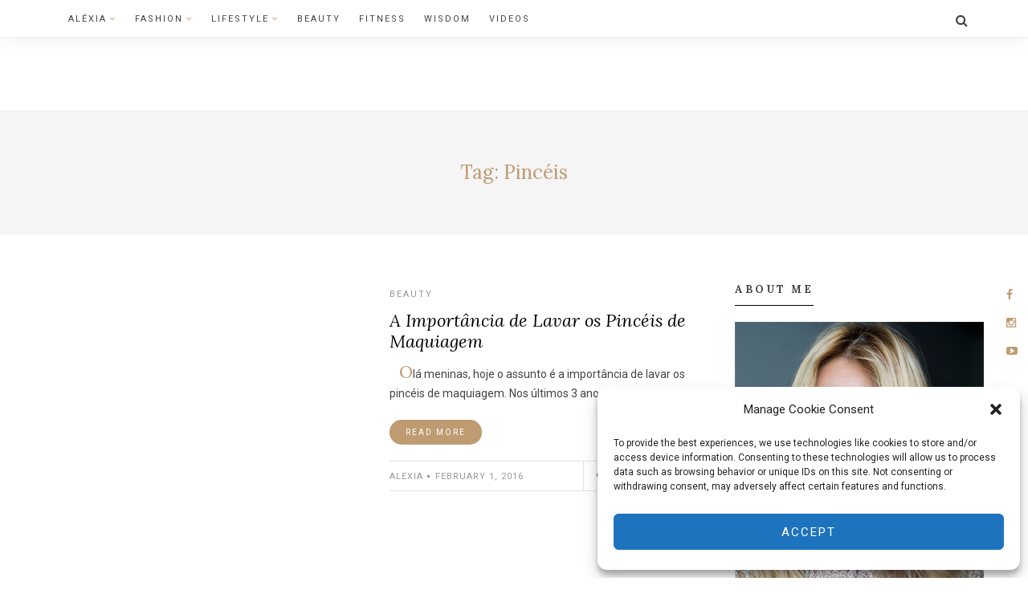

--- FILE ---
content_type: text/html; charset=utf-8
request_url: https://www.google.com/recaptcha/api2/aframe
body_size: 260
content:
<!DOCTYPE HTML><html><head><meta http-equiv="content-type" content="text/html; charset=UTF-8"></head><body><script nonce="J9OqWP2ezBgj5Nj8qCYfMA">/** Anti-fraud and anti-abuse applications only. See google.com/recaptcha */ try{var clients={'sodar':'https://pagead2.googlesyndication.com/pagead/sodar?'};window.addEventListener("message",function(a){try{if(a.source===window.parent){var b=JSON.parse(a.data);var c=clients[b['id']];if(c){var d=document.createElement('img');d.src=c+b['params']+'&rc='+(localStorage.getItem("rc::a")?sessionStorage.getItem("rc::b"):"");window.document.body.appendChild(d);sessionStorage.setItem("rc::e",parseInt(sessionStorage.getItem("rc::e")||0)+1);localStorage.setItem("rc::h",'1768572256569');}}}catch(b){}});window.parent.postMessage("_grecaptcha_ready", "*");}catch(b){}</script></body></html>

--- FILE ---
content_type: text/css
request_url: https://www.alexianascimento.com/wp-content/themes/rosie/style.css?ver=0b4833f4411aad3c49c101e82de9b0cb
body_size: 18295
content:
/*!
Theme Name: Alexia
Theme URI: http://rosie.neptunetheme.com/
Author: NeptuneTheme
Author URI: http://neptunetheme.com/
Description: A WordPress theme made for blog and magazine.
Version: 1.0.0
License: GNU General Public License v2 or later
License URI: http://www.gnu.org/licenses/gpl-2.0.html
Text Domain: alexia
Tags: One-column, two-columns, three-columns
*/
/*--------------------------------------------------------------
>>> TABLE OF CONTENTS:
----------------------------------------------------------------
# Normalize
# Typography
# Elements
# Forms
# Navigation
	## Links
	## Menus
# Accessibility
# Alignments
# Clearings
# Widgets
# Content
	## Posts and pages
	## Comments
# Infinite scroll
# Media
	## Captions
	## Galleries
--------------------------------------------------------------*/
/*--------------------------------------------------------------
# Normalize
--------------------------------------------------------------*/
html {
  font-size: 62.5%;
  font-family: sans-serif;
  -webkit-text-size-adjust: 100%;
  -ms-text-size-adjust: 100%; }

body {
  margin: 0; }

article,
aside,
details,
figcaption,
figure,
footer,
header,
main,
menu,
nav,
section,
summary {
  display: block; }

audio,
canvas,
progress,
video {
  display: inline-block;
  vertical-align: baseline; }

audio:not([controls]) {
  display: none;
  height: 0; }

[hidden],
template {
  display: none; }

a {
  background-color: transparent; }

a:active,
a:hover {
  outline: 0; }

abbr[title] {
  border-bottom: 1px dotted; }

b,
strong {
  font-weight: bold;
  color: #000; }

dfn {
  font-style: italic; }

h1 {
  font-size: 36px;
  font-size: 3.6rem;
  margin: 0.67em 0; }

mark {
  background: #ff0;
  color: #000; }

small {
  font-size: 80%; }

sub,
sup {
  font-size: 75%;
  line-height: 0;
  position: relative;
  vertical-align: baseline; }

sup {
  top: -0.5em; }

sub {
  bottom: -0.25em; }

img {
  border: 0; }

svg:not(:root) {
  overflow: hidden; }

figure {
  margin: 1em 40px; }

hr {
  box-sizing: content-box;
  height: 0; }

pre {
  overflow: auto; }

code,
kbd,
pre,
samp {
  font-family: monospace, monospace;
  font-size: 1em; }

button,
input,
optgroup,
select,
textarea {
  color: inherit;
  font: inherit;
  margin: 0; }

button {
  overflow: visible; }

button,
select {
  text-transform: none; }

button,
html input[type="button"],
input[type="reset"],
input[type="submit"] {
  -webkit-appearance: button;
  cursor: pointer; }

button[disabled],
html input[disabled] {
  cursor: default; }

button::-moz-focus-inner,
input::-moz-focus-inner {
  border: 0;
  padding: 0; }

input {
  line-height: normal; }

input[type="checkbox"],
input[type="radio"] {
  box-sizing: border-box;
  padding: 0; }

input[type="number"]::-webkit-inner-spin-button,
input[type="number"]::-webkit-outer-spin-button {
  height: auto; }

input[type="search"]::-webkit-search-cancel-button,
input[type="search"]::-webkit-search-decoration {
  -webkit-appearance: none; }

fieldset {
  border: 1px solid #e1e1e1;
  margin: 0 2px;
  padding: 0.35em 0.625em 0.75em; }

legend {
  border: 0;
  padding: 0; }

textarea {
  overflow: auto; }

optgroup {
  font-weight: bold; }

label {
  font-style: italic; }

table {
  border-collapse: collapse;
  border-spacing: 0; }

td,
th {
  padding: 8px;
  text-align: left; }

/*--------------------------------------------------------------
# Typography
--------------------------------------------------------------*/
body,
button,
input,
select,
textarea {
  color: #444;
  font-family: "Roboto", sans-serif;
  font-size: 14px;
  font-size: 1.4rem;
  line-height: 1.75;
  text-decoration: none; }

h1, h2, h3, h4, h5, h6 {
  font-family: "Lora", serif;
  color: #000; }

.page-title-404 {
  font-size: 150px;
  font-size: 15rem;
  line-height: 1;
  margin: 0;
  font-family: "Lora", serif;
  color: #bf9b72; }

.page-header .page-title {
  margin-top: 0;
  margin-bottom: 25px;
  justify-content: center;
  border: 1px solid #bf9b72;
  display: block;
  text-align: center;
  font-family: "Roboto", sans-serif;
  font-weight: 500;
  padding: 8px 0;
  text-transform: uppercase;
  color: #444;
  white-space: nowrap;
  letter-spacing: 3px;
  font-size: 10px;
  font-size: 1rem;
  margin-bottom: 7px; }

.page-header {
  padding-bottom: 14px;
  margin: 0;
  border-bottom: none; }

p {
  margin-bottom: 1.5em; }

dfn, cite, em, i {
  font-style: italic; }

blockquote {
  margin: 0 1.5em; }

address {
  margin: 0 0 1.5em; }

pre {
  background: #eee;
  font-family: "Courier 10 Pitch", Courier, monospace;
  font-size: 14px;
  font-size: 1.4rem;
  line-height: 1.4;
  margin-bottom: 1.6em;
  max-width: 100%;
  overflow: auto;
  padding: 1.6em; }

code, kbd, tt, var {
  font-family: Monaco, Consolas, "Andale Mono", "DejaVu Sans Mono", monospace;
  font-size: 14px;
  font-size: 1.4rem; }

abbr, acronym {
  border-bottom: 1px dotted #f1f1f1;
  cursor: help; }

mark, ins {
  background: #fff9c0;
  text-decoration: none; }

big {
  font-size: 125%; }

.icon-on-1 #page .post-thumbnail:before, .icon-on-1 #page .entry-thumbnail:before {
  top: 0;
  right: 0;
  left: initial;
  background: rgba(0, 0, 0, 0.5);
  border-radius: 0;
  border: none;
  font-size: 20px;
  padding: 6px 13px;
  transform: translateX(0); }

/*--------------------------------------------------------------
# Elements
--------------------------------------------------------------*/
html {
  box-sizing: border-box; }

*,
*:before,
*:after {
  /* Inherit box-sizing to make it easier to change the property for components that leverage other behavior; see http://css-tricks.com/inheriting-box-sizing-probably-slightly-better-best-practice/ */
  box-sizing: border-box; }

body {
  background: #e1e1e1;
  /* Fallback for when there is no custom background color defined. */ }

h1 {
  font-size: 28px;
  font-size: 2.8rem; }

h2 {
  font-size: 24px;
  font-size: 2.4rem; }

h3 {
  font-size: 22px;
  font-size: 2.2rem; }

h4 {
  font-size: 20px;
  font-size: 2rem; }

h5 {
  font-size: 17px;
  font-size: 1.7rem; }

h6 {
  font-size: 15px;
  font-size: 1.5rem; }

blockquote, q {
  quotes: "" "";
  border-left: 5px solid #bf9b72;
  margin: 0;
  padding: 0 20px;
  font-style: italic;
  line-height: 1.8;
  margin-bottom: 15px; }
  blockquote:before, blockquote:after, q:before, q:after {
    content: ""; }

hr {
  background-color: #ccc;
  border: 0;
  height: 1px;
  margin-bottom: 1.5em; }

ul, ol {
  margin: 0;
  padding: 0; }

ul {
  list-style: circle;
  padding-left: 20px; }
  .entry-content ul {
    margin-bottom: 15px; }

ol {
  list-style: decimal;
  padding-left: 20px; }

li > ul,
li > ol {
  margin-bottom: 0;
  margin-left: 1em; }

dt {
  font-weight: bold;
  color: #000; }

dd {
  margin: 0 1.5em 1.5em; }

img {
  height: auto;
  /* Make sure images are scaled correctly. */
  max-width: 100%;
  /* Adhere to container width. */ }

.no-image {
  width: 100%; }

figure {
  margin: 1em 0;
  /* Extra wide images within figure tags don't overflow the content area. */ }

:focus {
  outline: 0 !important; }

.container {
  margin: 0 auto; }
  @media (min-width: 768px) {
    .container {
      width: 750px; } }
  @media (min-width: 992px) {
    .container {
      width: 950px; } }
  @media (min-width: 1200px) {
    .container {
      width: 1170px; } }
  .container:before, .container:after {
    content: "";
    display: table;
    clear: both; }

.rosie-wrap {
  background: #fff;
  padding: 40px 30px;
  box-shadow: 0 0 15px 15px rgba(200, 200, 200, 0.14); }

body .hide {
  display: none; }

.pointer {
  cursor: pointer; }

.clearfix {
  clear: both; }

.inspect {
  background: red; }

table {
  border-collapse: collapse;
  border-spacing: 0;
  width: 100%; }
  table tbody {
    display: table-row-group;
    vertical-align: middle;
    border-color: inherit; }
    table tbody tr {
      display: table-row; }
      table tbody tr th {
        padding-top: 11px;
        padding-bottom: 11px;
        background-color: #bf9b72;
        color: #fff; }
        table tbody tr th a {
          color: #fff; }
          table tbody tr th a:hover {
            color: #fff; }
      table tbody tr td, table tbody tr th {
        display: table-cell;
        border: 1px solid #e1e1e1;
        text-align: left;
        padding: 8px; }
      table tbody tr:nth-child(even) {
        background-color: #f2f2f2; }

/* Slider */
.slick-slider {
  overflow: hidden;
  margin: 0;
  padding: 0;
  position: relative;
  display: block;
  box-sizing: border-box;
  -webkit-touch-callout: none;
  -webkit-user-select: none;
  -khtml-user-select: none;
  -moz-user-select: none;
  -ms-user-select: none;
  user-select: none;
  -ms-touch-action: pan-y;
  touch-action: pan-y;
  -webkit-tap-highlight-color: transparent; }

.slick-list {
  position: relative;
  overflow: hidden;
  display: block;
  margin: 0;
  padding: 0; }
  .slick-list:focus {
    outline: none; }
  .slick-list.dragging {
    cursor: pointer;
    cursor: hand; }

.slick-slider .slick-track,
.slick-slider .slick-list {
  -webkit-transform: translate3d(0, 0, 0);
  -moz-transform: translate3d(0, 0, 0);
  -ms-transform: translate3d(0, 0, 0);
  -o-transform: translate3d(0, 0, 0);
  transform: translate3d(0, 0, 0); }

.slick-track {
  position: relative;
  left: 0;
  top: 0;
  display: block; }
  .slick-track:before, .slick-track:after {
    content: "";
    display: table; }
  .slick-track:after {
    clear: both; }
  .slick-loading .slick-track {
    visibility: hidden; }

.slick-slide {
  float: left;
  height: 100%;
  min-height: 1px;
  display: none; }
  [dir="rtl"] .slick-slide {
    float: right; }
  .slick-slide.slick-loading img {
    display: none; }
  .slick-slide.dragging img {
    pointer-events: none; }
  .slick-initialized .slick-slide {
    display: block; }
  .slick-loading .slick-slide {
    visibility: hidden; }
  .slick-vertical .slick-slide {
    display: block;
    height: auto;
    border: 1px solid transparent; }
  .slick-slide img {
    width: 100%; }

.slick-arrow.slick-hidden {
  display: none; }

.slick-arrow {
  border-radius: 0;
  box-shadow: none;
  border: none;
  position: absolute;
  top: 50%;
  z-index: 5;
  background: none;
  font-size: 70px;
  font-size: 7rem;
  padding: 20px;
  margin: 0;
  color: #fff;
  opacity: 0.6;
  transition: 0.35s; }
  .slick-arrow:hover {
    opacity: 1;
    box-shadow: none;
    text-shadow: 0 0 15px #fff;
    background: transparent; }

.slick-prev {
  transform: translate(-100px, -50%); }

.slick-next {
  right: 0;
  transform: translate(100px, -50%); }

.slick-slider:hover .slick-arrow {
  transform: translate(0, -50%); }

.slick-dots {
  text-align: center;
  padding: 0;
  margin: 0; }
  .slick-dots > li {
    display: inline; }

.description {
  opacity: 0;
  transition: 1s; }

.slick-current {
  position: relative; }
  .slick-current .description {
    color: #fff;
    font-size: 20px;
    font-size: 2rem;
    position: absolute;
    top: 30%;
    opacity: 1; }

#menu-social ul {
  display: inline-block;
  list-style: none;
  margin: 0;
  padding: 0 15px;
  font-size: 12px; }
  #menu-social ul li {
    transition: .5s;
    display: inline;
    vertical-align: center;
    text-align: center; }
    #menu-social ul li a {
      display: inline-block;
      text-align: center;
      vertical-align: center;
      padding: 10px 10px 6px; }
      #menu-social ul li a:hover:before {
        color: #bf9b72; }
      #menu-social ul li a:before {
        display: inline-block;
        font: normal normal normal 16px/1 FontAwesome;
        text-rendering: auto;
        -webkit-font-smoothing: antialiased;
        -moz-osx-font-smoothing: grayscale;
        color: #000; }
      #menu-social ul li a[href*="facebook.com"]:before {
        content: "\f09a"; }
      #menu-social ul li a[href*="twitter.com"]:before {
        content: "\f099"; }
      #menu-social ul li a[href*="plus.google.com"]:before {
        content: "\f0d5"; }
      #menu-social ul li a[href*="linkedin.com"]:before {
        content: "\f0e1"; }
      #menu-social ul li a[href*="instagram.com"]:before {
        content: "\f16d"; }
      #menu-social ul li a[href*="yelp.com"]:before {
        content: "\f1e9"; }
      #menu-social ul li a[href*="youtube.com"]:before {
        content: "\f167"; }
      #menu-social ul li a[href*="flickr.com"]:before {
        content: "\f16e"; }
      #menu-social ul li a[href*="pinterest.com"]:before {
        content: "\f0d2"; }
      #menu-social ul li a[href*="github.com"]:before {
        content: "\f09b"; }
      #menu-social ul li a[href*="vimeo.com"]:before {
        content: "\f27d"; }
      #menu-social ul li a[href*="dribbble.com"]:before {
        content: "\f17d"; }
      #menu-social ul li a[href*="wordpress.com"]:before {
        content: "\f19a"; }
      #menu-social ul li a[href*="tumblr.com"]:before {
        content: "\f173"; }
      #menu-social ul li a[href*="codepen.io"]:before {
        content: "\f1cb"; }
      #menu-social ul li a[href*="skype.com"]:before {
        content: "\f17e"; }
      #menu-social ul li a[href*="reddit.com"]:before {
        content: "\f1a1"; }
      #menu-social ul li a[href*="stumbleupon.com"]:before {
        content: "\f1a4"; }
      #menu-social ul li a[href*="pocket.com"]:before {
        content: "\f265"; }
      #menu-social ul li a[href*="foursquare.com"]:before {
        content: "\f180"; }
  #menu-social ul em {
    display: none; }

/*--------------------------------------------------------------
# Forms
--------------------------------------------------------------*/
button,
input[type="button"],
input[type="reset"],
input[type="submit"] {
  border: 1px solid #eee;
  background: #eee;
  color: #444;
  line-height: 1.9;
  vertical-align: top;
  padding: 5px 20px;
  text-transform: uppercase;
  letter-spacing: 2px;
  font-size: 11px;
  font-size: 1.1rem;
  transition: .3s; }
  button:hover,
  input[type="button"]:hover,
  input[type="reset"]:hover,
  input[type="submit"]:hover {
    background-color: #000;
    color: #fff; }
  button:active, button:focus,
  input[type="button"]:active,
  input[type="button"]:focus,
  input[type="reset"]:active,
  input[type="reset"]:focus,
  input[type="submit"]:active,
  input[type="submit"]:focus {
    border-color: #ddd; }

input[type="search"] {
  box-sizing: border-box; }

input[type="text"],
input[type="email"],
input[type="url"],
input[type="password"],
input[type="search"],
input[type="number"],
input[type="tel"],
input[type="range"],
input[type="date"],
input[type="month"],
input[type="week"],
input[type="time"],
input[type="datetime"],
input[type="datetime-local"],
input[type="color"],
textarea {
  color: #666;
  border: 1px solid #ddd;
  padding: 5px 10px; }
  input[type="text"]:focus,
  input[type="email"]:focus,
  input[type="url"]:focus,
  input[type="password"]:focus,
  input[type="search"]:focus,
  input[type="number"]:focus,
  input[type="tel"]:focus,
  input[type="range"]:focus,
  input[type="date"]:focus,
  input[type="month"]:focus,
  input[type="week"]:focus,
  input[type="time"]:focus,
  input[type="datetime"]:focus,
  input[type="datetime-local"]:focus,
  input[type="color"]:focus,
  textarea:focus {
    color: #111; }

select {
  border: 1px solid #ddd; }

textarea {
  width: 100%; }

.search-form {
  margin: 0 auto;
  position: relative; }
  .search-form .search-field {
    width: 100%;
    border: 1px solid #e1e1e1;
    border-radius: 0;
    padding: 10px 20px; }
  .search-form .search-submit {
    position: absolute;
    top: 0;
    bottom: 0;
    right: 0;
    border: none;
    border-radius: 0;
    padding: 0 10px;
    font-size: 12px;
    font-size: 1.2rem;
    text-transform: uppercase;
    letter-spacing: 2px;
    background-color: #bf9b72;
    color: #fff;
    transition: opacity .3s; }
    .search-form .search-submit:hover {
      opacity: 0.8; }

.popup-describer-form {
  position: fixed;
  bottom: 0;
  right: 0;
  width: 200px;
  z-index: 100;
  text-align: right; }
  .popup-describer-form .toggle-popup {
    border-radius: 2px 2px 0 0;
    font-size: 13px;
    font-size: 1.3rem;
    cursor: pointer;
    background-color: #333;
    background: -webkit-gradient(linear, left top, left bottom, from(#3F3F3F), to(#464646));
    box-shadow: 0 -1px 5px rgba(0, 0, 0, 0.2);
    padding: 2px 10px 2px 8px;
    text-shadow: 0 -1px 0 #444444;
    display: inline-block;
    margin-top: -22px;
    text-transform: capitalize;
    color: #fff; }
    .popup-describer-form .toggle-popup i {
      margin-right: 5px; }
  .popup-describer-form .describer-footer-form {
    display: none;
    padding: 15px;
    box-shadow: 0 0 8px rgba(0, 0, 0, 0.5);
    border-radius: 2px 0 0 0;
    color: #fff;
    background: #464646;
    text-align: left; }
    .popup-describer-form .describer-footer-form .mc4wp-form-fields label {
      margin-bottom: 15px;
      display: inline-block; }
    .popup-describer-form .describer-footer-form .mc4wp-form-fields input[type="submit"]:hover {
      border: 1px solid #000; }

/*--------------------------------------------------------------
# Navigation
--------------------------------------------------------------*/
/*--------------------------------------------------------------
## Links
--------------------------------------------------------------*/
a {
  transition: all 300ms;
  text-decoration: none; }

a:hover, a:focus {
  color: #bf9b72; }

a {
  color: #404040; }
  a:hover, a:focus, a:active {
    color: #bf9b72; }
  a:focus {
    outline: thin dotted; }
  a:hover, a:active {
    outline: 0;
    text-decoration: none; }

/*--------------------------------------------------------------
## Menus
--------------------------------------------------------------*/
#primary-menu {
  list-style: none;
  padding-left: 0; }
  #primary-menu > li.menu-item {
    border-top: 1px solid transparent; }
    #primary-menu > li.menu-item > a:hover {
      color: #bf9b72; }
      #primary-menu > li.menu-item > a:hover span {
        color: #bf9b72; }
  #primary-menu .indicator {
    color: #bf9b72;
    margin-left: 3px;
    transition: all 0.3s; }
  #primary-menu .sub-menu {
    border-top: 2px solid #bf9b72; }
    #primary-menu .sub-menu a {
      color: #444; }
      #primary-menu .sub-menu a .indicator {
        color: #444;
        position: absolute;
        right: 10px; }
      #primary-menu .sub-menu a:hover {
        color: #bf9b72; }
  #primary-menu ul {
    margin: 0;
    padding: 0;
    list-style: none;
    background-color: #fff;
    box-shadow: 0 3px 3px rgba(0, 0, 0, 0.2);
    float: left;
    position: absolute;
    left: -999em;
    z-index: 99999; }
    #primary-menu ul ul {
      left: -999em;
      top: -2px; }
    #primary-menu ul li:hover > ul,
    #primary-menu ul li.focus > ul {
      left: 100%; }
    #primary-menu ul a {
      width: 200px; }
  #primary-menu li:hover > ul,
  #primary-menu li.focus > ul {
    left: auto; }
  #primary-menu li a {
    font-size: 11px;
    font-size: 1.1rem;
    letter-spacing: 2px; }
  #primary-menu li {
    display: inline-block;
    position: relative;
    border-top: 1px solid #e1e1e1; }
    #primary-menu li:first-child {
      border-top: none; }
  #primary-menu a {
    text-transform: uppercase;
    display: block;
    text-decoration: none;
    padding: 13px 10px;
    color: #444; }

.menu-toggle {
  display: none; }

.main-navigation ul {
  display: block; }

.comment-navigation,
.posts-navigation,
.post-navigation {
  clear: both; }
  .site-main .comment-navigation, .site-main
  .posts-navigation, .site-main
  .post-navigation {
    margin: 0 0 3.5em;
    overflow: hidden; }
  .comment-navigation .nav-previous,
  .posts-navigation .nav-previous,
  .post-navigation .nav-previous {
    float: left;
    width: 50%; }
    .comment-navigation .nav-previous i,
    .posts-navigation .nav-previous i,
    .post-navigation .nav-previous i {
      font-size: 10px;
      font-size: 1rem; }
  .comment-navigation .nav-next,
  .posts-navigation .nav-next,
  .post-navigation .nav-next {
    float: right;
    text-align: right;
    width: 50%; }
    .comment-navigation .nav-next i,
    .posts-navigation .nav-next i,
    .post-navigation .nav-next i {
      font-size: 10px;
      font-size: 1rem; }

#page .side-menu {
  position: fixed;
  top: 0;
  height: 100%;
  z-index: 10000;
  width: 300px;
  overflow-y: auto;
  padding: 60px 0 20px;
  background: #313131;
  left: 0;
  transition: transform linear 0.35s;
  transform: translateX(-300px); }
  #page .side-menu li {
    float: none;
    display: block !important;
    border-bottom: 1px solid #4A4A4A; }
    #page .side-menu li a {
      font-size: 14px;
      font-weight: normal;
      letter-spacing: 2px;
      text-transform: uppercase;
      color: #fff;
      position: relative;
      padding: 17px 10px 17px 30px;
      display: block;
      line-height: 1.3em; }
      #page .side-menu li a .indicator {
        position: absolute;
        top: 0;
        right: 0;
        padding: 17px; }
  #page .side-menu.menu-sticky {
    transform: translateX(0); }
  #page .side-menu .custom-logo-link {
    text-align: center;
    display: block;
    padding-top: 5px;
    background: #fff; }
  #page .side-menu #sticky-menu, #page .side-menu #primary-menu {
    list-style: none;
    margin: 0;
    padding: 0; }
    #page .side-menu #sticky-menu li:last-child, #page .side-menu #primary-menu li:last-child {
      border-bottom: none; }
    #page .side-menu #sticky-menu ul, #page .side-menu #primary-menu ul {
      box-shadow: none;
      float: none;
      position: static;
      display: none;
      width: 100%;
      padding: 0;
      margin: 0;
      background: #313131; }
      #page .side-menu #sticky-menu ul a, #page .side-menu #primary-menu ul a {
        display: inline-block;
        width: 100%; }
      #page .side-menu #sticky-menu ul.sub-menu, #page .side-menu #primary-menu ul.sub-menu {
        border-top: 1px solid #4A4A4A; }

/*--------------------------------------------------------------
## Navigation
--------------------------------------------------------------*/
.post-pagination {
  display: flex;
  justify-content: space-between;
  margin-bottom: 60px;
  border-top: 1px solid #e1e1e1;
  border-bottom: 1px solid #e1e1e1; }
  .post-pagination > div {
    width: 100%;
    padding: 15px 0; }
    .post-pagination > div a {
      font-size: 16px;
      font-size: 1.6rem;
      color: #444; }
      .post-pagination > div a:hover {
        color: #000;
        text-decoration: none; }
        .post-pagination > div a:hover h4 {
          color: #bf9b72; }
  .post-pagination .prev-post + .next-post {
    border-left: 1px solid #e1e1e1; }
  .post-pagination .next-post {
    text-align: right; }
    .post-pagination .next-post .pagination-text h4 {
      margin-right: 52px;
      margin-left: 10px; }
    .post-pagination .next-post .arrow {
      float: right;
      margin-left: 18px; }
  .post-pagination .arrow {
    font-size: 47px;
    float: left;
    line-height: 1;
    margin-right: 18px;
    margin-top: 0; }
  .post-pagination .pagination-title {
    margin: 0; }
  .post-pagination .pagination-text h4 {
    font-weight: normal;
    margin-left: 35px;
    margin-right: 10px;
    font-family: "Lora", serif;
    font-style: italic;
    line-height: 1;
    font-size: 16px;
    font-size: 1.6rem;
    color: #444; }
  .post-pagination .pagination-text span {
    text-transform: uppercase;
    font-family: "Roboto", sans-serif;
    font-weight: 700;
    line-height: 1;
    font-size: 12px;
    font-size: 1.2rem;
    letter-spacing: 1px; }

.nav-links > div a {
  display: inline-block;
  background: #eee;
  color: rgba(0, 0, 0, 0.8);
  padding: 10px 20px;
  text-transform: uppercase;
  letter-spacing: 2px;
  line-height: 1;
  font-size: 11px;
  font-size: 1.1rem; }
  .nav-links > div a:hover {
    border-color: #000;
    text-decoration: none;
    background-color: #000;
    color: #fff; }
  .nav-links > div a:active, .nav-links > div a:focus {
    border-color: #ddd; }

.texton-gridtexton .navigation {
  padding-top: 25px; }
  .texton-gridtexton .navigation .nav-links {
    padding: 0 10px; }

.rosie-breadscrumbs {
  text-transform: uppercase;
  letter-spacing: 2px;
  color: #bf9b72;
  font-size: 11px;
  font-size: 1.1rem; }
  .rosie-breadscrumbs a, .rosie-breadscrumbs span {
    text-transform: uppercase;
    letter-spacing: 2px;
    font-size: 11px;
    font-size: 1.1rem;
    color: #999; }
  .rosie-breadscrumbs a:hover {
    color: #bf9b72; }

/*--------------------------------------------------------------
# Accessibility
--------------------------------------------------------------*/
/* Text meant only for screen readers. */
.screen-reader-text {
  clip: rect(1px, 1px, 1px, 1px);
  position: absolute !important;
  height: 1px;
  width: 1px;
  overflow: hidden; }
  .screen-reader-text:focus {
    background-color: #f1f1f1;
    border-radius: 3px;
    box-shadow: 0 0 2px 2px rgba(0, 0, 0, 0.6);
    clip: auto !important;
    color: #21759b;
    display: block;
    font-size: 8.75px;
    font-size: 0.875rem;
    font-weight: bold;
    height: auto;
    left: 5px;
    line-height: normal;
    padding: 15px 23px 14px;
    text-decoration: none;
    top: 5px;
    width: auto;
    z-index: 100000;
    /* Above WP toolbar. */ }

/* Do not show the outline on the skip link target. */
#content[tabindex="-1"]:focus {
  outline: 0; }

/*--------------------------------------------------------------
# Alignments
--------------------------------------------------------------*/
.alignleft {
  display: inline;
  float: left;
  margin-right: 1.5em; }

.alignright {
  display: inline;
  float: right;
  margin-left: 1.5em; }

.aligncenter {
  clear: both;
  display: block;
  margin-left: auto;
  margin-right: auto; }

/*--------------------------------------------------------------
# Clearings
--------------------------------------------------------------*/
.clear:before::after,
.clear:after::after,
.entry-content:before::after,
.entry-content:after::after,
.comment-content:before::after,
.comment-content:after::after,
.site-header:before::after,
.site-header:after::after,
.site-content:before::after,
.site-content:after::after,
.site-footer:before::after,
.site-footer:after::after {
  display: block;
  content: "";
  clear: both; }

.clear:after,
.entry-content:after,
.comment-content:after,
.site-header:after,
.site-content:after,
.site-footer:after {
  clear: both; }

/*--------------------------------------------------------------
# Widgets
--------------------------------------------------------------*/
.widget-area .widget-title, .home-title {
  margin-top: 0;
  margin-bottom: 20px;
  position: relative;
  justify-content: center;
  border: 1px solid #bf9b72;
  display: block;
  text-align: center;
  font-family: "Roboto", sans-serif;
  font-weight: 500;
  padding: 8px 0;
  text-transform: uppercase;
  color: #444;
  white-space: nowrap;
  letter-spacing: 3px;
  font-size: 10px;
  font-size: 1rem; }
  .widget-area .widget-title:first-child, .home-title:first-child {
    margin-top: 0; }
  .title-block-1 .widget-area .widget-title, .title-block-1 .home-title {
    background-color: #bf9b72;
    color: #fff; }
  .title-block-2 .widget-area .widget-title, .title-block-2 .home-title {
    background-color: transparent;
    border: none;
    display: flex;
    align-items: center;
    font-family: "Roboto", sans-serif;
    font-weight: 500;
    text-transform: uppercase;
    color: #444;
    white-space: nowrap;
    letter-spacing: 2px;
    font-size: 10px;
    font-size: 1rem; }
    .title-block-2 .widget-area .widget-title:before, .title-block-2 .home-title:before {
      content: "";
      border-top: 1px solid #e1e1e1;
      position: relative;
      width: 50%;
      margin-right: 20px; }
    .title-block-2 .widget-area .widget-title:after, .title-block-2 .home-title:after {
      content: "";
      border-top: 1px solid #e1e1e1;
      position: relative;
      width: 50%;
      margin-left: 20px; }
  .title-block-3 .widget-area .widget-title, .title-block-3 .home-title {
    background-color: transparent;
    border: none;
    border-top: 1px solid #000;
    border-bottom: 1px solid #000; }
  .title-block-4 .widget-area .widget-title, .title-block-4 .home-title {
    background-color: transparent;
    border: none;
    display: flex;
    align-items: center;
    font-family: "Roboto", sans-serif;
    font-weight: 500;
    text-transform: uppercase;
    color: #444;
    white-space: nowrap;
    letter-spacing: 2px;
    font-size: 10px;
    font-size: 1rem;
    margin: 0 -25px 0;
    position: relative;
    top: -16px; }
    .title-block-4 .widget-area .widget-title:before, .title-block-4 .home-title:before {
      content: "";
      border-top: 1px solid #e1e1e1;
      position: relative;
      width: 50%;
      margin-right: 20px; }
    .title-block-4 .widget-area .widget-title:after, .title-block-4 .home-title:after {
      content: "";
      border-top: 1px solid #e1e1e1;
      position: relative;
      width: 50%;
      margin-left: 20px; }
    .title-block-4 .widget-area .widget-title.section-title, .title-block-4 .home-title.section-title {
      margin: 0; }
  .title-block-5 .widget-area .widget-title, .title-block-5 .home-title {
    border: none;
    text-align: left;
    font-family: "Lora", serif;
    display: inline-block;
    border-bottom: 1px solid #000;
    font-weight: 700;
    font-size: 13px;
    font-size: 1.3rem; }
  .title-block-6 .widget-area .widget-title, .title-block-6 .home-title {
    background-color: transparent;
    border: none;
    display: inline-block;
    border-bottom: 1px solid #bf9b72;
    position: relative;
    left: 50%;
    transform: translateX(-50%);
    margin-bottom: 30px; }
  .title-block-7 .widget-area .widget-title, .title-block-7 .home-title {
    background-color: transparent;
    border: none;
    text-align: center;
    position: relative;
    margin-bottom: 30px; }
    .title-block-7 .widget-area .widget-title span, .title-block-7 .home-title span {
      display: inline-block;
      border-bottom: 1px solid #bf9b72;
      padding-bottom: 15px; }

.texton-gridtexton .home-title {
  margin: 10px 10px 15px; }

.widget {
  margin: 0 0 60px;
  /* Make sure select elements fit in widgets. */ }
  .title-block-4 .widget-area .widget {
    border: 1px solid #e1e1e1;
    border-top: none;
    padding: 0 25px 25px; }
  .title-block-5 .widget {
    text-align: left; }
  .title-block-6 .widget-area .widget {
    border: 1px solid #e1e1e1;
    padding: 20px 25px 25px; }
  .title-block-7 .widget-area .widget {
    border-bottom: 1px solid #e1e1e1;
    margin-bottom: 40px;
    padding-bottom: 40px; }
    .title-block-7 .widget-area .widget:last-child {
      border-bottom: none; }
  .widget ul {
    margin: 0;
    padding: 0;
    list-style: none; }
  .widget select {
    max-width: 100%; }
  .widget_mc4wp_form_widget form {
    padding: 20px;
    background-color: #f1f1f1; }
  .widget_widget_rosie_about_us .about-widget {
    text-align: center; }
    .widget_widget_rosie_about_us .about-widget .about-me {
      margin-bottom: 15px; }
      .widget_widget_rosie_about_us .about-widget .about-me.round {
        width: 310px;
        height: 310px;
        border-radius: 100%; }
  .widget_widget_rosie_image .image-widget {
    text-align: center; }
  .widget_rosie_social .widget-social {
    display: flex;
    justify-content: center; }
    .widget_rosie_social .widget-social a {
      color: #444;
      padding: 5px 10px;
      margin: 0 3px; }
      .widget_rosie_social .widget-social a span {
        display: none; }
      .widget_rosie_social .widget-social a:hover {
        color: #bf9b72; }
  .widget_tag_cloud .tagcloud {
    text-align: justify;
    margin-right: -4px; }
  .widget_rosie_latest_news .side-newsfeed li {
    margin-bottom: 15px; }
    .widget_rosie_latest_news .side-newsfeed li:last-child {
      margin-bottom: 0; }
  .widget_rosie_latest_news .side-newsfeed .side-item {
    display: inline-block;
    width: 100%; }
    .widget_rosie_latest_news .side-newsfeed .side-item .side-image {
      width: 40%;
      margin-right: 5%;
      float: left; }
      .widget_rosie_latest_news .side-newsfeed .side-item .side-image img {
        width: 100%; }
    .widget_rosie_latest_news .side-newsfeed .side-item .side-item-text {
      float: left;
      width: 55%; }
      .widget_rosie_latest_news .side-newsfeed .side-item .side-item-text h4 {
        font-family: "Roboto", sans-serif;
        font-size: 16px;
        font-size: 1.6rem;
        display: inline-block;
        line-height: 1.4;
        margin: 0;
        padding: 0; }
        .widget_rosie_latest_news .side-newsfeed .side-item .side-item-text h4 a {
          font-weight: 500;
          color: #000;
          font-size: 14px;
          font-size: 1.4rem;
          font-family: "Lora", serif;
          font-style: italic; }
          .widget_rosie_latest_news .side-newsfeed .side-item .side-item-text h4 a:hover {
            color: #bf9b72; }
      .widget_rosie_latest_news .side-newsfeed .side-item .side-item-text span {
        display: block;
        font-size: 13px;
        font-size: 1.3rem;
        color: #999; }
  .widget_categories ul li {
    border-bottom: 1px solid #e1e1e1;
    margin-bottom: 7px;
    padding-bottom: 10px;
    position: relative;
    color: #999;
    display: flex;
    justify-content: space-between; }
    .widget_categories ul li a {
      left: 0;
      padding-left: 18px;
      color: #404040;
      text-transform: capitalize; }
      .widget_categories ul li a:hover {
        color: #bf9b72; }
    .widget_categories ul li:before {
      content: "\f105";
      position: absolute;
      font-family: FontAwesome;
      left: 0;
      top: 0;
      color: #999; }
    .widget_categories ul li:last-child {
      border-bottom: none; }
  .widget_search .search-form {
    position: relative; }
    .widget_search .search-form .search-field {
      border-radius: 0;
      width: 100%;
      padding-left: 10px; }
    .widget_search .search-form .search-submit {
      position: absolute;
      top: 0;
      right: 0;
      height: 100%;
      border-radius: 0;
      border: none;
      font-size: 12px;
      font-size: 1.2rem;
      text-transform: uppercase;
      transition: .3s; }
  .widget_tag_cloud .tagcloud a {
    font-family: "Roboto", sans-serif;
    letter-spacing: 1px;
    text-transform: uppercase;
    background: #ffffff;
    padding: 7px 15px;
    margin-bottom: 10px;
    display: inline-block;
    font-size: 11px !important;
    background: none;
    border: 1px solid #E0E0E0;
    transition: all 0.3s;
    outline: none;
    font-weight: normal; }
    .widget_tag_cloud .tagcloud a:hover {
      background-color: #bf9b72;
      border: 1px solid transparent;
      color: #fff;
      text-decoration: none; }
  .widget_rosie_facebook .fb-page {
    min-height: 214px;
    display: block;
    text-align: center; }
  .widget_mc4wp_form_widget .mc4wp-form-fields label {
    margin-bottom: 15px;
    display: block; }
  .widget_mc4wp_form_widget .mc4wp-form-fields input {
    display: block;
    width: 100%; }
    .widget_mc4wp_form_widget .mc4wp-form-fields input[type="submit"] {
      background-color: #bf9b72;
      border: none;
      color: #fff;
      padding: 10px 20px;
      transition: .3s; }
      .widget_mc4wp_form_widget .mc4wp-form-fields input[type="submit"]:hover {
        background-color: #000; }

.widget a {
  color: #bf9b72; }
  .widget a:hover {
    color: #444; }

.widget_rss .rss-widget-icon {
  position: relative;
  top: -2px; }
  .widget-area .widget_rss .rss-widget-icon {
    top: 0; }

.footer-instagram {
  position: relative;
  clear: both; }
  .footer-instagram .widget {
    margin: 0; }
  .footer-instagram .footer-instagram-title {
    background: #f4f4f4;
    padding: 25px 0;
    margin: 0;
    z-index: 999;
    letter-spacing: 2px;
    font-size: 18px;
    font-size: 1.8rem;
    font-weight: 500;
    text-align: center; }

.site-footer .widget_rosie_social, .bottom .widget_rosie_social {
  margin: 0;
  padding: 15px 0; }
  .site-footer .widget_rosie_social .widget-social a, .bottom .widget_rosie_social .widget-social a {
    color: #000;
    font-size: 18px;
    font-size: 1.8rem; }
    .site-footer .widget_rosie_social .widget-social a i, .bottom .widget_rosie_social .widget-social a i {
      margin-right: 5px; }
    .site-footer .widget_rosie_social .widget-social a span, .bottom .widget_rosie_social .widget-social a span {
      display: inline;
      font-size: 16px;
      font-size: 1.6rem; }
    .site-footer .widget_rosie_social .widget-social a:hover, .bottom .widget_rosie_social .widget-social a:hover {
      color: #bf9b72; }

.instagram-pics a {
  position: relative;
  transition: .3s; }
  .instagram-pics a:before {
    border-top: 1px solid #fff;
    border-bottom: 1px solid #fff;
    transform: scale(0, 1); }
  .instagram-pics a:after {
    border-right: 1px solid #fff;
    border-left: 1px solid #fff;
    transform: scale(1, 0); }
  .instagram-pics a:before, .instagram-pics a:after {
    position: absolute;
    content: '';
    opacity: 0;
    left: 5px;
    right: 5px;
    top: 5px;
    bottom: 5px;
    transition: opacity 0.5s, transform 0.5s; }
  .instagram-pics a:hover {
    opacity: .9; }
    .instagram-pics a:hover:after, .instagram-pics a:hover:before {
      opacity: 0.6;
      transform: scale(1); }

.footer-instagram .instagram-pics {
  display: inline-block;
  line-height: 0; }
  .footer-instagram .instagram-pics li {
    width: 16.66667%;
    float: left;
    line-height: 0; }
    .footer-instagram .instagram-pics li a {
      display: inline-block;
      padding: 0;
      line-height: 0; }
      .footer-instagram .instagram-pics li a:before, .footer-instagram .instagram-pics li a:after {
        left: 10px;
        right: 10px;
        top: 10px;
        bottom: 10px; }

.widget-area .instagram-pics {
  display: inline-block;
  line-height: 0;
  margin: 0 -5px; }
  .widget-area .instagram-pics li {
    width: 33.33333%;
    float: left;
    line-height: 0;
    padding: 5px; }
    .widget-area .instagram-pics li a {
      display: inline-block;
      padding: 0;
      line-height: 0; }

.banner-section {
  margin: 0 0 40px; }
  .banner-section .widget_widget_rosie_image {
    margin-bottom: 0;
    position: relative; }
    .banner-section .widget_widget_rosie_image .widget-title {
      border: 1px solid #fff;
      padding: 3px 4px;
      position: absolute;
      top: 50%;
      left: 50%;
      transform: translate(-50%, -50%);
      z-index: 9;
      margin: 0; }
      .banner-section .widget_widget_rosie_image .widget-title span {
        display: inline-block;
        font-weight: 500;
        color: #000;
        background-color: #fff;
        border: none;
        padding: 7px 30px;
        font-size: 16px;
        font-size: 1.6rem;
        font-family: serif;
        font-style: italic;
        letter-spacing: 1px;
        transition: color .3s; }
    .banner-section .widget_widget_rosie_image .image-widget {
      position: relative; }
      .banner-section .widget_widget_rosie_image .image-widget a img {
        width: 100%; }
      .banner-section .widget_widget_rosie_image .image-widget a:before {
        content: "";
        position: absolute;
        top: 0;
        bottom: 0;
        left: 0;
        right: 0;
        z-index: 10; }
      .banner-section .widget_widget_rosie_image .image-widget:before {
        content: "";
        transform: scale3d(1.2, 1.2, 1);
        position: absolute;
        top: 15px;
        right: 15px;
        bottom: 15px;
        left: 15px;
        opacity: 0;
        box-shadow: 0 0 0 15px rgba(255, 255, 255, 0.2);
        border: 1px solid #fff;
        transition: opacity 0.5s, transform 0.5s;
        z-index: 1; }
      .banner-section .widget_widget_rosie_image .image-widget:hover:before {
        opacity: 1;
        transform: scale3d(1, 1, 1);
        background: rgba(0, 0, 0, 0.1); }
    .banner-section .widget_widget_rosie_image:hover span {
      color: #bf9b72; }

/*--------------------------------------------------------------
# Content
--------------------------------------------------------------*/
.content-area {
  float: left;
  width: calc(100% - 310px); }

#primary {
  padding-right: 50px; }
  .archive #primary, .single #primary {
    padding-top: 15px; }

.site-content {
  display: inline-block;
  width: 100%;
  padding: 0 0 40px; }

.site-content .widget-area {
  float: right;
  width: 310px; }

.home .site-header {
  margin-bottom: 40px; }

.no-boxed {
  background: #fff; }
  .no-boxed .site-header {
    margin-bottom: 0; }
  .no-boxed .rosie-wrap {
    padding: 0;
    background: transparent;
    box-shadow: none; }
  .no-boxed .site-content {
    padding: 0; }
  .no-boxed .site-footer .footer {
    padding: 10px 0; }
  .no-boxed.page .site-content {
    padding: 20px 0 0; }
  .no-boxed.texton-gridtexton .top-instagram {
    margin-bottom: 0; }

.sticky-sidebar {
  float: left;
  width: 310px; }
  .sticky-sidebar .widget-area {
    float: none;
    width: 100%; }

.woocommerce.sidebar-archive-shop-right .content-area, .woocommerce.sidebar-single-shop-right .content-area {
  float: left;
  width: calc(100% - 310px); }

.woocommerce.sidebar-archive-shop-right #primary, .woocommerce.sidebar-single-shop-right #primary {
  padding-right: 60px; }

.woocommerce.sidebar-archive-shop-right .site-content .widget-area, .woocommerce.sidebar-single-shop-right .site-content .widget-area {
  float: right;
  width: 310px; }

.sidebar-left .content-area, .woocommerce.sidebar-archive-shop-left .content-area, .woocommerce.sidebar-single-shop-left .content-area {
  float: right;
  width: calc(100% - 310px); }

.sidebar-left #primary, .woocommerce.sidebar-archive-shop-left #primary, .woocommerce.sidebar-single-shop-left #primary {
  padding-right: 0;
  padding-left: 50px; }

.sidebar-left .site-content .widget-area, .woocommerce.sidebar-archive-shop-left .site-content .widget-area, .woocommerce.sidebar-single-shop-left .site-content .widget-area {
  float: left;
  width: 310px; }

.full-main #primary, .woocommerce.archive-shop-full-main #primary, .woocommerce.single-shop-full-main #primary {
  float: none;
  width: 100%;
  padding-right: 0;
  margin: 0 auto; }
  .full-main #primary .entry-header, .woocommerce.archive-shop-full-main #primary .entry-header, .woocommerce.single-shop-full-main #primary .entry-header {
    text-align: center; }
    .full-main #primary .entry-header .post-thumbnail img, .woocommerce.archive-shop-full-main #primary .entry-header .post-thumbnail img, .woocommerce.single-shop-full-main #primary .entry-header .post-thumbnail img {
      width: 100%; }

.post-full-main #primary {
  float: none;
  width: 100%;
  padding-right: 0;
  margin: 0 auto; }

.top-instagram {
  margin-bottom: 40px; }

.texton-gridtexton #main {
  margin: 0 -10px; }

.texton-gridtexton .first-post article {
  padding: 5px 10px; }

body.grid .home-title {
  display: none; }

.error404 {
  text-align: center; }
  .error404 .site-header {
    text-align: left; }
  .error404 .content-area {
    width: 100%;
    margin-bottom: 60px; }
    .error404 .content-area .site-main {
      padding: 0;
      margin: 0 auto; }

.site-header {
  position: relative;
  z-index: 10; }

.featured-slider {
  margin-bottom: 40px; }

.banner-section {
  position: relative;
  z-index: 0; }

.bottom {
  background-color: #eee; }

.featured-slider {
  margin-bottom: 40px; }

.site-footer {
  position: relative;
  z-index: 10; }
  .site-footer .footer {
    background-color: #fff;
    padding: 40px 0; }
  .site-footer .site-info-wrap {
    background: #444;
    color: #fff; }
    .site-footer .site-info-wrap .site-info {
      display: flex;
      justify-content: center;
      padding: 30px 0 20px;
      text-align: center;
      position: relative;
      letter-spacing: .2px; }
      .site-footer .site-info-wrap .site-info .site-desc {
        margin-right: 5px; }
      .site-footer .site-info-wrap .site-info .site-powered {
        text-align: right; }
        .site-footer .site-info-wrap .site-info .site-powered a {
          color: #bf9b72; }
      .site-footer .site-info-wrap .site-info a {
        color: #fff; }
        .site-footer .site-info-wrap .site-info a:hover {
          color: #bf9b72; }
  .site-footer .back-to-top {
    position: absolute;
    left: 50%;
    bottom: 55px;
    cursor: pointer; }
    .site-footer .back-to-top span {
      display: inline-block;
      width: 43px;
      height: 43px;
      margin: 0 auto;
      border-radius: 100%;
      text-align: center;
      background-color: #bf9b72;
      transition: .4s;
      border: 3px solid #fff; }
      .site-footer .back-to-top span i {
        font-size: 26px;
        font-size: 2.6rem;
        line-height: 1.4;
        color: #fff;
        text-shadow: 0 0 1px #fff; }
      .site-footer .back-to-top span:hover {
        background-color: #000; }
        .site-footer .back-to-top span:hover i {
          color: #fff; }
  .site-footer .social-side-right {
    position: fixed;
    right: 0;
    bottom: 35%; }
    .site-footer .social-side-right .widget-social {
      flex-direction: column; }
      .site-footer .social-side-right .widget-social a {
        padding: 2px 5px; }
        .site-footer .social-side-right .widget-social a span {
          display: none; }
        .site-footer .social-side-right .widget-social a i {
          font-size: 14px;
          font-size: 1.4rem;
          color: #bf9b72;
          transition: color .3s; }
          .site-footer .social-side-right .widget-social a i:hover {
            color: #000; }

.user-contact {
  padding-bottom: 40px;
  display: inline-block;
  width: 100%; }
  .user-contact h4 {
    margin: 0;
    line-height: 1;
    font-size: 14px;
    color: #999;
    font-weight: 500; }
    .user-contact h4 a {
      margin-left: 5px;
      font-weight: 500;
      font-family: "Lora", serif;
      font-size: 20px; }
  .user-contact .user-image {
    float: left;
    margin-right: 25px; }
    .user-contact .user-image img {
      border-radius: 100%; }
  .user-contact .user-content {
    margin-left: 150px; }
    .user-contact .user-content h4 {
      margin-bottom: 15px; }
    .user-contact .user-content > p {
      margin-bottom: 13px; }
    .user-contact .user-content > a {
      margin-right: 8px; }

.post-related .post-related-title {
  display: flex;
  align-items: center;
  font-family: "Roboto", sans-serif;
  font-weight: 500;
  text-transform: uppercase;
  color: #444;
  white-space: nowrap;
  letter-spacing: 2px;
  font-size: 10px;
  font-size: 1rem;
  margin-bottom: 40px; }
  .post-related .post-related-title:before {
    content: "";
    border-top: 1px solid #e1e1e1;
    position: relative;
    width: 50%;
    margin-right: 20px; }
  .post-related .post-related-title:after {
    content: "";
    border-top: 1px solid #e1e1e1;
    position: relative;
    width: 50%;
    margin-left: 20px; }

.post-related .items {
  margin: 0 -10px; }
  .post-related .items .item-related {
    text-align: center;
    padding: 0 10px; }
    .post-related .items .item-related > a {
      width: 100%;
      display: inline-block;
      margin-bottom: 5px; }
    .post-related .items .item-related h4 {
      margin: 0;
      font-weight: 500;
      font-style: italic;
      font-size: 16px;
      font-size: 1.6rem;
      font-family: "Lora", serif; }
    .post-related .items .item-related .date {
      font-size: 13px;
      font-size: 1.3rem;
      color: #999; }

.post-related .slick-arrow {
  opacity: 0.6;
  width: 40px;
  height: 40px;
  background: #000;
  border-radius: 100%;
  font-size: 25px;
  font-size: 2.5rem;
  line-height: 1;
  padding: 0; }
  .post-related .slick-arrow:hover {
    color: #bf9b72; }

.archive-description {
  margin-bottom: 20px; }

.archive-background {
  height: 155px;
  margin-bottom: 50px;
  display: flex;
  align-items: center;
  justify-content: center;
  background-position: center;
  background-size: cover;
  border-bottom: 1px solid #f1f1f1;
  border-top: 1px solid #f1f1f1; }
  .archive-background .archive-title {
    color: #fff;
    padding: 0 50px;
    text-align: center; }
    .archive-background .archive-title h1 {
      color: #bf9b72;
      font-weight: 500;
      font-size: 24px;
      font-size: 2.4rem;
      line-height: 1; }
    .archive-background .archive-title .archive-description {
      color: #999;
      font-family: "Lora", serif; }

.single-background {
  margin-bottom: 50px;
  background-position: center;
  background-size: cover;
  padding: 20px 0;
  border-top: 1px solid #f1f1f1;
  border-bottom: 1px solid #f1f1f1; }

.search-popup {
  background: rgba(0, 0, 0, 0.6);
  display: none;
  position: fixed;
  width: 100%;
  height: 100%;
  text-align: center;
  z-index: 9999;
  cursor: url(img/cursor-x.png) 30 15, auto; }
  .search-popup .search-top-bar-popup {
    display: inline-block;
    position: relative;
    top: 30%;
    max-width: 600px;
    margin: 0 auto;
    width: 100%; }
  .search-popup .search-popup-bg {
    width: 100%;
    height: 100%;
    position: absolute; }
  .search-popup .search-top-bar-submit {
    position: absolute;
    top: 0;
    right: 0;
    bottom: 0;
    color: #fff;
    border-radius: 0;
    background: #bf9b72;
    border: none;
    height: 60px;
    width: 60px;
    font-size: 20px;
    font-size: 2rem; }
  .search-popup .search-field-top-bar {
    border-radius: 0;
    border: none;
    padding: 10px 23px;
    width: 100%;
    height: 60px;
    font-size: 20px;
    font-size: 2rem; }
  .search-popup .search-top-bar-submit {
    position: absolute;
    top: 0;
    right: 0;
    bottom: 0;
    color: #fff;
    border-radius: 0;
    background: #bf9b72;
    border: none;
    height: 60px;
    width: 60px;
    font-size: 20px;
    font-size: 2rem; }

.icon-button-search {
  display: inline-block;
  cursor: pointer;
  font-size: 20px;
  font-size: 2rem; }
  .icon-button-search:hover i {
    transition: .3s;
    color: #000; }

.menu-search-social {
  display: flex;
  align-items: center;
  justify-content: space-between; }

.custom-header {
  border-top: 1px solid #f1f1f1; }

.mobile-logo {
  display: none; }

#header-menu-sticky-wrapper {
  position: relative;
  z-index: 1; }

.header-0 {
  text-align: center;
  margin: 0 0 30px 0; }
  .header-0 #header-menu {
    background-color: #fff; }
  .header-0 #header-logo {
    padding: 30px 0; }
  .header-0 .sub-menu {
    text-align: left;
    border-top: 1px solid #e1e1e1; }
  .header-0 .header-icons {
    display: flex;
    align-content: center; }
    .header-0 .header-icons .icon-button-search {
      font-size: 16px;
      font-size: 1.6rem;
      padding-top: 5px; }
  .header-0 .site-title {
    margin: 0; }
    .header-0 .site-title a {
      color: #000;
      font-weight: 100;
      font-size: 60px;
      font-size: 6rem;
      text-transform: uppercase; }
      .header-0 .site-title a:hover {
        color: #000; }
  .header-0 .site-description {
    font-family: Montserrat, sans-serif;
    font-size: 11px;
    font-size: 1.1rem;
    font-weight: 400;
    letter-spacing: 2px;
    line-height: 1.5;
    margin: 0 auto;
    max-width: 75%;
    text-align: center;
    text-transform: uppercase; }
  .home .header-0 {
    margin-bottom: 0; }
  .header-0 .menu a:hover {
    color: #000; }
    .header-0 .menu a:hover .indicator {
      color: #000; }
  .header-0 #menu-social ul li a:before {
    color: #fff; }
  .header-0 #menu-social ul li a:hover:before {
    color: #000; }

.header-1 #header-menu, .header-0 #header-menu, .header-2 #header-menu {
  background-color: #fff;
  box-shadow: 0 0 32px -4px rgba(0, 0, 0, 0.1); }
  .header-1 #header-menu::after, .header-0 #header-menu::after, .header-2 #header-menu::after {
    display: block;
    content: "";
    clear: both; }
  .header-1 #header-menu #site-navigation, .header-0 #header-menu #site-navigation, .header-2 #header-menu #site-navigation {
    display: inline-block; }

.header-1 #header-logo, .header-0 #header-logo, .header-2 #header-logo {
  text-align: center;
  padding: 30px 0; }
  .header-1 #header-logo .custom-logo-link, .header-0 #header-logo .custom-logo-link, .header-2 #header-logo .custom-logo-link {
    display: inline-block;
    margin-bottom: 15px; }

.header-2 {
  text-align: center; }
  .header-2 #header-logo {
    background: url("img/bg-header2.jpg") center center no-repeat scroll transparent; }
  .header-2 .sub-menu {
    text-align: left; }

.header-3, .header-4 {
  margin-bottom: 15px; }
  .header-3 #header-menu, .header-4 #header-menu {
    background-color: #fff;
    box-shadow: 0 0 32px -4px rgba(0, 0, 0, 0.1); }
  .header-3 .menu-search-social, .header-4 .menu-search-social {
    display: flex;
    align-content: center;
    align-items: center;
    justify-content: space-between;
    padding: 20px 0;
    transition: padding linear 0.15s; }
    .header-3 .menu-search-social .button-menu, .header-4 .menu-search-social .button-menu {
      font-size: 18px;
      font-size: 1.8rem;
      cursor: pointer;
      color: #000; }
  .header-3 .site-branding, .header-4 .site-branding {
    display: block;
    text-align: center;
    padding: 40px 0; }
  .header-3 #searchform_topbar, .header-4 #searchform_topbar {
    position: relative;
    max-width: 600px;
    width: 100%; }
    .header-3 #searchform_topbar .search-field-top-bar, .header-4 #searchform_topbar .search-field-top-bar {
      border: 1px solid #e1e1e1;
      width: 100%;
      height: 40px;
      padding: 5px 20px;
      font-size: 16px;
      font-size: 1.6rem;
      border-radius: 0; }
    .header-3 #searchform_topbar .search-top-bar-submit, .header-4 #searchform_topbar .search-top-bar-submit {
      border: none;
      background: none;
      font-size: 18px;
      font-size: 1.8rem;
      position: absolute;
      top: -2px;
      right: 0;
      color: #000; }

.header-4 .site-branding {
  background: url("img/bg-header2.jpg") center center no-repeat scroll transparent; }

.header-5 .menu-search-social {
  max-width: 665px; }

.header-5 .sticky-wrapper {
  min-height: 77px; }

.header-5 .is-sticky #header-menu {
  padding: 5px 0; }

.header-5 #header-menu {
  padding: 15px 0;
  color: #999;
  background-color: #fff;
  border-bottom: 1px solid #f1f1f1;
  transition: .3s; }
  .header-5 #header-menu .site-branding {
    display: flex;
    justify-content: center;
    align-items: center; }

.header-5 a {
  color: #999; }

.header-5 #primary-menu .indicator {
  color: #999; }

.header-5 #header-wrap {
  display: flex;
  justify-content: space-between; }

.header-5 #menu-social ul {
  padding: 0; }
  .header-5 #menu-social ul li a {
    padding: 10px 5px 6px;
    color: #000; }
    .header-5 #menu-social ul li a:before {
      font-size: 14px;
      font-size: 1.4rem; }
    .header-5 #menu-social ul li a:hover {
      color: #bf9b72; }

.header-5 .header-right {
  display: flex;
  justify-content: space-between;
  align-items: center; }
  .header-5 .header-right .header-cart__link {
    position: relative; }
    .header-5 .header-right .header-cart__link i {
      padding: 5px;
      margin: 0 7px;
      font-size: 16px;
      font-size: 1.6rem; }
    .header-5 .header-right .header-cart__link span.count {
      background-color: #bf9b72;
      border-radius: 100%;
      width: 15px;
      height: 15px;
      position: absolute;
      color: #fff;
      text-align: center;
      top: -4px;
      right: 4px;
      line-height: 1.2;
      font-size: 12px;
      font-size: 1.2rem; }
  .header-5 .header-right a, .header-5 .header-right i {
    color: #000;
    font-size: 15px;
    font-size: 1.5rem; }
    .header-5 .header-right a:hover, .header-5 .header-right i:hover {
      color: #bf9b72; }

.close-sticky {
  cursor: url(img/cursor-x.png) 0 0, auto;
  z-index: 2;
  top: 0;
  bottom: 0;
  right: 0;
  left: 0;
  background: rgba(0, 0, 0, 0.6);
  position: fixed; }

#header-menu .menu-height {
  padding: 10px 0; }

/*--------------------------------------------------------------
## Posts and pages
--------------------------------------------------------------*/
.sticky {
  display: block; }

.hentry {
  margin: 0 0 3.5em; }

.tag-sticky-2 .entry-title a, .tag-sticky-2 .entry-title span {
  position: relative; }
  .tag-sticky-2 .entry-title a:before, .tag-sticky-2 .entry-title span:before {
    content: "\f08d";
    font-family: FontAwesome;
    position: absolute;
    right: -28px;
    font-weight: normal;
    top: -2px; }

.post-categories, .entry-meta, .entry-title {
  text-align: center; }

.byline {
  display: inline; }

.updated:not(.published) {
  display: none; }

.posted-on {
  padding-left: 10px;
  position: relative; }
  .posted-on:before {
    content: "";
    position: absolute;
    top: 8px;
    left: 0;
    width: 3px;
    height: 3px;
    background-color: #888;
    border-radius: 100%; }

.single .byline,
.group-blog .byline {
  display: inline; }

.page-content,
.entry-content,
.entry-summary {
  margin: 0; }

.entry-footer {
  margin: 0;
  text-align: center; }

.entry-more-link {
  text-align: center; }

.page-links {
  clear: both;
  margin: 0 0 1.5em; }

.entry-header {
  position: relative; }
  .entry-header.page {
    margin-bottom: 22px; }
  .entry-header .post-thumbnail-video {
    margin-bottom: 20px; }
  .entry-header .post-thumbnail-quote {
    position: absolute;
    top: 40%;
    left: 50%;
    padding: 20px;
    transform: translate(-50%, -50%);
    background-color: #fff;
    color: #444; }
    .entry-header .post-thumbnail-quote quote {
      border-left: 3px solid #bf9b72;
      display: inline-block;
      padding-left: 20px; }
      .entry-header .post-thumbnail-quote quote .quote-url {
        font-family: "Lora", serif;
        font-style: italic;
        font-size: 16px;
        font-size: 1.6rem;
        text-align: left;
        margin-bottom: 10px; }
      .entry-header .post-thumbnail-quote quote .quote-name {
        display: flex;
        white-space: nowrap;
        align-items: center;
        justify-content: space-between;
        position: relative;
        text-transform: uppercase;
        font-size: 12px;
        font-size: 1.2rem;
        letter-spacing: 2px; }
        .entry-header .post-thumbnail-quote quote .quote-name:before {
          content: "";
          border-top: 1px solid #e1e1e1;
          position: relative;
          width: 50%;
          margin-right: 20px; }
        .entry-header .post-thumbnail-quote quote .quote-name:after {
          content: "";
          border-top: 1px solid #e1e1e1;
          position: relative;
          width: 50%;
          margin-left: 20px; }
  .entry-header .post-thumbnail-link {
    position: absolute;
    top: 40%;
    left: 50%;
    padding: 10px 60px;
    transform: translate(-50%, -50%);
    background-color: #fff;
    color: #444;
    font-family: "Lora", serif;
    font-style: italic;
    text-align: center; }
    .entry-header .post-thumbnail-link i {
      margin-right: 7px; }

.entry-meta {
  display: flex;
  justify-content: center;
  font-size: 11px;
  font-size: 1.1rem;
  font-style: italic;
  letter-spacing: 1px;
  color: #999;
  margin-bottom: 10px; }
  .entry-meta img {
    margin-right: 5px;
    border-radius: 100%; }
  .entry-meta a {
    font-size: 11px;
    font-size: 1.1rem;
    color: #999;
    text-transform: uppercase;
    font-style: normal; }
    .entry-meta a:hover {
      color: #000; }
  .entry-meta .byline {
    margin-right: 5px;
    color: #999; }

.post-thumbnail {
  display: inline-block;
  width: 100%;
  margin-bottom: 15px;
  background-position: center center;
  background-size: cover; }
  .post-thumbnail:after {
    display: block;
    content: "";
    width: 100%;
    padding-top: 66.6667%;
    background: none !important;
    box-shadow: none !important; }

.post-categories {
  margin: 0;
  padding: 0;
  list-style: none;
  text-transform: uppercase;
  font-size: 11px;
  font-size: 1.1rem; }
  .post-categories li {
    display: inline;
    position: relative;
    padding-left: 10px; }
    .post-categories li:before {
      content: "";
      position: absolute;
      top: 5px;
      left: 0;
      width: 3px;
      height: 3px;
      background-color: #999;
      border-radius: 100%; }
    .post-categories li:first-child:before {
      display: none; }
    .post-categories li a {
      letter-spacing: 2px;
      color: #999; }
      .post-categories li a:hover {
        color: #000; }

.entry-title {
  margin: 0 0 5px 0;
  font-size: 28px;
  font-size: 2.8rem;
  font-weight: normal;
  font-style: italic; }
  .entry-title a {
    color: #000; }
    .entry-title a:hover {
      color: #bf9b72;
      text-decoration: none; }

.home .standard .entry-content.entry-more-link, .home .classic .entry-content.entry-more-link {
  padding: 0 80px; }

.full-main.home .entry-content {
  padding: 0; }

.full-main article.list .entry-thumbnail:after, .full-main article.boxed .entry-thumbnail:after {
  display: block;
  content: "";
  width: 100%;
  padding-top: 66.6667%; }

.wrap-more-link {
  text-align: center; }

.more-link {
  display: inline-block;
  color: #fff;
  font-size: 11px;
  font-size: 1.1rem;
  text-transform: uppercase;
  background-color: #bf9b72;
  padding: 7px 20px;
  letter-spacing: 2px;
  border-radius: 40px; }
  .more-link:hover {
    opacity: 0.8;
    color: #fff;
    text-decoration: none; }

.site-main .classic .format-quote .entry-header {
  position: relative; }
  .site-main .classic .format-quote .entry-header blockquote {
    position: absolute;
    top: 30%;
    left: 0;
    right: 0;
    text-align: center;
    background: rgba(0, 0, 0, 0.6);
    color: #fff;
    margin: 0;
    padding: 20px;
    font-size: 18px;
    font-size: 1.8rem; }

.site-main .classic .entry-header {
  position: relative; }

.site-main article:not(.classic).format-video .post-thumbnail, .site-main article:not(.classic).format-video .entry-thumbnail {
  position: relative; }
  .site-main article:not(.classic).format-video .post-thumbnail:before, .site-main article:not(.classic).format-video .entry-thumbnail:before {
    content: "\f03d";
    font-family: FontAwesome;
    color: #fff;
    border: 2px solid #fff;
    padding: 6px 13px 2px;
    opacity: 0.6;
    border-radius: 100%;
    position: absolute;
    top: 50%;
    left: 50%;
    transform: translate(-50%, -50%);
    font-size: 28px;
    font-size: 2.8rem; }
  .site-main article:not(.classic).format-video .post-thumbnail:hover:before, .site-main article:not(.classic).format-video .entry-thumbnail:hover:before {
    opacity: 1; }

.site-main article:not(.classic).format-quote .post-thumbnail, .site-main article:not(.classic).format-quote .entry-thumbnail {
  position: relative; }
  .site-main article:not(.classic).format-quote .post-thumbnail:before, .site-main article:not(.classic).format-quote .entry-thumbnail:before {
    content: "\f10d";
    font-family: FontAwesome;
    color: #fff;
    border: 2px solid #fff;
    padding: 6px 13px 2px;
    opacity: 0.6;
    border-radius: 100%;
    position: absolute;
    top: 50%;
    left: 50%;
    transform: translate(-50%, -50%);
    font-size: 28px;
    font-size: 2.8rem; }
  .site-main article:not(.classic).format-quote .post-thumbnail:hover:before, .site-main article:not(.classic).format-quote .entry-thumbnail:hover:before {
    opacity: 1; }

.site-main article:not(.classic).format-link .post-thumbnail, .site-main article:not(.classic).format-link .entry-thumbnail {
  position: relative; }
  .site-main article:not(.classic).format-link .post-thumbnail:before, .site-main article:not(.classic).format-link .entry-thumbnail:before {
    content: "\f0c1";
    font-family: FontAwesome;
    color: #fff;
    border: 2px solid #fff;
    padding: 6px 13px 2px;
    opacity: 0.6;
    border-radius: 100%;
    position: absolute;
    top: 50%;
    left: 50%;
    transform: translate(-50%, -50%);
    font-size: 28px;
    font-size: 2.8rem; }
  .site-main article:not(.classic).format-link .post-thumbnail:hover:before, .site-main article:not(.classic).format-link .entry-thumbnail:hover:before {
    opacity: 1; }

.site-main article:not(.classic).format-gallery .post-thumbnail, .site-main article:not(.classic).format-gallery .entry-thumbnail {
  position: relative; }
  .site-main article:not(.classic).format-gallery .post-thumbnail:before, .site-main article:not(.classic).format-gallery .entry-thumbnail:before {
    content: "\f0c5";
    font-family: FontAwesome;
    color: #fff;
    border: 2px solid #fff;
    padding: 6px 13px 2px;
    opacity: 0.6;
    border-radius: 100%;
    position: absolute;
    top: 50%;
    left: 50%;
    transform: translate(-50%, -50%);
    font-size: 28px;
    font-size: 2.8rem; }
  .site-main article:not(.classic).format-gallery .post-thumbnail:hover:before, .site-main article:not(.classic).format-gallery .entry-thumbnail:hover:before {
    opacity: 1; }

.site-main article:not(.classic).format-image .post-thumbnail, .site-main article:not(.classic).format-image .entry-thumbnail {
  position: relative; }
  .site-main article:not(.classic).format-image .post-thumbnail:before, .site-main article:not(.classic).format-image .entry-thumbnail:before {
    content: "\f03e";
    font-family: FontAwesome;
    color: #fff;
    border: 2px solid #fff;
    padding: 6px 13px 2px;
    opacity: 0.6;
    border-radius: 100%;
    position: absolute;
    top: 50%;
    left: 50%;
    transform: translate(-50%, -50%);
    font-size: 28px;
    font-size: 2.8rem; }
  .site-main article:not(.classic).format-image .post-thumbnail:hover:before, .site-main article:not(.classic).format-image .entry-thumbnail:hover:before {
    opacity: 1; }

.site-main article:not(.classic).format-audio .post-thumbnail, .site-main article:not(.classic).format-audio .entry-thumbnail {
  position: relative; }
  .site-main article:not(.classic).format-audio .post-thumbnail:before, .site-main article:not(.classic).format-audio .entry-thumbnail:before {
    content: "\f025";
    font-family: FontAwesome;
    color: #fff;
    border: 2px solid #fff;
    padding: 6px 13px 2px;
    opacity: 0.6;
    border-radius: 100%;
    position: absolute;
    top: 50%;
    left: 50%;
    transform: translate(-50%, -50%);
    font-size: 28px;
    font-size: 2.8rem; }
  .site-main article:not(.classic).format-audio .post-thumbnail:hover:before, .site-main article:not(.classic).format-audio .entry-thumbnail:hover:before {
    opacity: 1; }

.post-thumbnail-gallery {
  position: relative; }
  .post-thumbnail-gallery .gallery-caption {
    bottom: -200px; }
  .post-thumbnail-gallery .slick-active {
    overflow: hidden; }
    .post-thumbnail-gallery .slick-active .gallery-caption {
      padding: 10px;
      color: #444;
      background-color: rgba(255, 255, 255, 0.9);
      transition-delay: 1s;
      position: absolute;
      bottom: 8px;
      left: 0;
      right: 0;
      transition: 1.8s;
      font-style: italic;
      font-family: "Lora", serif; }

.first-post {
  clear: both; }

.entry-more-link p:first-child:first-letter, .entry-content p:first-child:first-letter {
  font-size: 22px;
  font-size: 2.2rem;
  color: #bf9b72;
  font-family: "Lora", serif;
  line-height: 1; }

article.standard2 .post-thumbnail {
  margin-bottom: 17px; }

article.standard2 .entry-more-link {
  padding: 0 80px; }

article.standard2 .entry-title {
  margin-bottom: 0; }

article.standard2 .wrap-more-link {
  margin: 32px 0 38px; }
  article.standard2 .wrap-more-link .more-link {
    margin-top: 0; }

article.standard2 .post-categories {
  margin-bottom: 9px; }

article.standard2 .entry-footer {
  display: flex;
  justify-content: space-between;
  align-items: center;
  border-top: 1px solid #e1e1e1;
  border-bottom: 1px solid #e1e1e1; }
  article.standard2 .entry-footer .rosie-social-shared {
    border-left: 1px solid #e1e1e1;
    padding: 15px 0 15px 5px; }
    article.standard2 .entry-footer .rosie-social-shared a {
      color: #999;
      margin-left: 20px; }
      article.standard2 .entry-footer .rosie-social-shared a:hover {
        color: #000; }
  article.standard2 .entry-footer .entry-meta {
    margin-bottom: 0; }

article.grid, article.grid2 {
  width: 50%;
  float: left; }
  article.grid .entry-title, article.grid2 .entry-title {
    line-height: 1.2;
    font-size: 22px;
    font-size: 2.2rem;
    margin: 10px 0 15px; }
  article.grid .entry-content, article.grid2 .entry-content {
    padding: 0;
    margin-bottom: 42px;
    text-align: center; }
  article.grid .entry-footer, article.grid2 .entry-footer {
    border-top: 1px solid #e1e1e1; }
    article.grid .entry-footer .rosie-social-shared, article.grid2 .entry-footer .rosie-social-shared {
      background-color: #fff;
      display: inline-block;
      position: relative;
      top: -17px;
      padding: 0 18px; }
      article.grid .entry-footer .rosie-social-shared a, article.grid2 .entry-footer .rosie-social-shared a {
        padding-top: 5px;
        margin: 0 3px;
        width: 25px;
        height: 25px;
        display: inline-block; }
  article.grid .post-categories, article.grid2 .post-categories {
    margin-bottom: 15px; }
  article.grid:nth-of-type(odd), article.grid2:nth-of-type(odd) {
    padding: 0 20px 0 0;
    clear: both; }
  article.grid:nth-of-type(even), article.grid2:nth-of-type(even) {
    padding: 0 0 0 20px; }

article.list {
  display: flex;
  width: 100%;
  position: relative;
  margin-bottom: 40px; }
  article.list .entry-thumbnail {
    width: 50%;
    background-size: cover;
    background-position: center; }
  article.list .content-right {
    text-align: left;
    width: 50%;
    padding-left: 25px; }
    article.list .content-right .entry-title {
      font-size: 22px;
      font-size: 2.2rem;
      line-height: 1.2;
      margin: 10px 0; }
    article.list .content-right .post-categories li:first-child {
      padding-left: 0; }
    article.list .content-right .entry-content {
      padding: 0; }
    article.list .content-right .entry-meta {
      justify-content: center;
      margin: 0; }
    article.list .content-right .entry-footer {
      border-top: 1px solid #e1e1e1;
      text-align: center; }
      article.list .content-right .entry-footer .rosie-social-shared {
        background-color: #fff;
        display: inline-block;
        position: relative;
        top: -17px;
        padding: 0 18px; }
        article.list .content-right .entry-footer .rosie-social-shared a {
          padding-top: 5px;
          margin: 0 3px;
          width: 25px;
          height: 25px;
          display: inline-block; }

article.list2 {
  display: flex;
  width: 100%;
  position: relative;
  margin-bottom: 50px; }
  article.list2 .entry-thumbnail {
    width: 50%;
    background-size: cover;
    background-position: center; }
  article.list2 .content-right {
    text-align: left;
    width: 50%;
    padding-left: 25px; }
    article.list2 .content-right .entry-title {
      font-size: 22px;
      font-size: 2.2rem;
      line-height: 1.2;
      margin: 10px 0;
      text-align: left; }
    article.list2 .content-right .post-categories {
      text-align: left; }
      article.list2 .content-right .post-categories li:first-child {
        padding-left: 0; }
    article.list2 .content-right .entry-content {
      padding: 0; }
      article.list2 .content-right .entry-content .more-link {
        text-align: left;
        margin: 0 0 20px 0;
        font-size: 10px;
        font-size: 1rem; }
    article.list2 .content-right .entry-meta {
      justify-content: flex-start;
      margin: 0; }
    article.list2 .content-right .entry-footer {
      border-top: 1px solid #e1e1e1;
      border-bottom: 1px solid #e1e1e1;
      width: 100%;
      display: flex;
      justify-content: space-between;
      align-items: center; }
      article.list2 .content-right .entry-footer .rosie-social-shared {
        background-color: #fff;
        position: relative;
        border-left: 1px solid #e1e1e1;
        padding: 7px 0 4px 10px; }
        article.list2 .content-right .entry-footer .rosie-social-shared a {
          width: 25px;
          height: 25px;
          display: inline-block; }

article.boxed {
  display: flex;
  align-items: stretch;
  width: 100%;
  position: relative;
  border: 1px solid #e1e1e1;
  margin-bottom: 40px; }
  article.boxed .entry-thumbnail {
    background-color: #000;
    width: 50%;
    background-size: cover;
    background-position: center; }
    article.boxed .entry-thumbnail .post-thumbnail {
      margin-bottom: 0; }
  article.boxed .content-right {
    width: 50%;
    padding: 25px; }
    article.boxed .content-right .entry-title {
      font-size: 22px;
      font-size: 2.2rem;
      line-height: 1.2;
      margin: 10px 0; }
    article.boxed .content-right .entry-content {
      padding: 0;
      text-align: center; }
    article.boxed .content-right .post-categories li:first-child {
      padding-left: 0; }
    article.boxed .content-right .entry-meta {
      margin: 0; }
    article.boxed .content-right .entry-footer .rosie-social-shared {
      background-color: #fff;
      display: inline-block;
      position: relative;
      top: -17px;
      padding: 0; }
      article.boxed .content-right .entry-footer .rosie-social-shared a {
        padding-top: 5px;
        margin: 0 3px;
        width: 25px;
        height: 25px;
        display: inline-block; }
  article.boxed:nth-of-type(even) {
    flex-direction: row-reverse; }

#page article.texton, #page article.gridtexton {
  position: relative;
  margin-bottom: 0; }
  #page article.texton .post-thumbnail, #page article.gridtexton .post-thumbnail {
    margin-bottom: 0; }
    #page article.texton .post-thumbnail:before, #page article.gridtexton .post-thumbnail:before {
      top: 0;
      left: auto;
      right: 0;
      transform: none;
      border: none;
      padding: 10px 20px;
      font-size: 20px;
      font-size: 2rem; }
    #page article.texton .post-thumbnail:after, #page article.gridtexton .post-thumbnail:after {
      padding-top: 42.8%; }
  #page article.texton .entry-content, #page article.gridtexton .entry-content {
    padding: 10px 20px;
    position: absolute;
    left: 10px;
    bottom: 45px;
    padding: 10px 20px 20px;
    background: rgba(255, 255, 255, 0.8);
    text-align: left;
    max-width: 43%; }
    #page article.texton .entry-content .entry-title, #page article.gridtexton .entry-content .entry-title {
      line-height: 1.2;
      text-align: left;
      font-size: 20px;
      font-size: 2rem;
      margin-bottom: 15px; }
    #page article.texton .entry-content .entry-meta, #page article.gridtexton .entry-content .entry-meta {
      justify-content: inherit;
      margin-bottom: 0;
      padding: 10px 0; }
      #page article.texton .entry-content .entry-meta .post-categories, #page article.gridtexton .entry-content .entry-meta .post-categories {
        position: relative;
        margin-left: 5px;
        margin-bottom: 0; }
        #page article.texton .entry-content .entry-meta .post-categories:before, #page article.gridtexton .entry-content .entry-meta .post-categories:before {
          content: "";
          position: absolute;
          top: 8px;
          left: 0;
          width: 3px;
          height: 3px;
          background-color: #888;
          border-radius: 100%; }
  #page article.texton:hover .post-thumbnail, #page article.gridtexton:hover .post-thumbnail {
    opacity: .8;
    transition: opacity .3s; }
    #page article.texton:hover .post-thumbnail:before, #page article.gridtexton:hover .post-thumbnail:before {
      text-shadow: 0 0 1px #fff;
      opacity: 1; }

#page article.gridtexton {
  width: 33.3333%;
  float: left;
  padding: 10px; }
  #page article.gridtexton .entry-content {
    padding: 10px 12px 15px;
    max-width: 80%; }
  #page article.gridtexton .post-thumbnail:after {
    padding-top: 90%; }

.single .rosie-tags-shared {
  width: 100%;
  padding: 10px 20px;
  margin-right: 10px;
  margin-bottom: 40px;
  display: flex;
  background: #f6f6f6;
  border: 1px solid #e1e1e1;
  transition: all 0.3s;
  outline: none;
  font-weight: normal;
  justify-content: space-between;
  align-items: center; }
  .single .rosie-tags-shared .post-tags span {
    text-transform: uppercase;
    color: #000;
    margin-right: 5px; }
  .single .rosie-tags-shared .post-tags a {
    color: #444; }
    .single .rosie-tags-shared .post-tags a:hover {
      color: #000;
      text-decoration: none; }
  .single .rosie-tags-shared .post-shared a {
    margin-left: 10px; }

.error404 .page-content {
  text-align: center; }

/*--------------------------------------------------------------
## Comments
--------------------------------------------------------------*/
.comment-content a {
  word-wrap: break-word; }

.bypostauthor {
  display: block; }

#commentform > p > label {
  display: block;
  font-style: italic; }

#commentform > p.comment-form-comment label {
  display: none; }

#commentform > p.comment-notes {
  display: none; }

#reply-title {
  white-space: nowrap;
  display: flex;
  align-items: center;
  justify-content: space-between;
  font-family: "Roboto", sans-serif;
  text-transform: uppercase;
  letter-spacing: 2px;
  font-size: 10px;
  font-size: 1rem;
  margin-bottom: 40px; }
  #reply-title:before {
    content: "";
    border-top: 1px solid #e1e1e1;
    position: relative;
    width: 50%;
    margin-right: 20px; }
  #reply-title:after {
    content: "";
    border-top: 1px solid #e1e1e1;
    position: relative;
    width: 50%;
    margin-left: 20px; }

#comments {
  display: inline-block;
  width: 100%;
  padding-top: 10px;
  margin-bottom: 30px; }
  #comments ul.comment-list {
    list-style: none; }
    #comments ul.comment-list > li {
      display: inline-block;
      width: 100%; }
      #comments ul.comment-list > li.parent {
        border-bottom: none;
        padding-bottom: 0; }
        #comments ul.comment-list > li.parent > li {
          list-style: none;
          display: inline-block;
          width: 100%;
          padding-bottom: 20px; }
      #comments ul.comment-list > li:first-child {
        padding-top: 0; }
    #comments ul.comment-list .children > li {
      list-style: none;
      display: inline-block;
      width: 100%; }
      #comments ul.comment-list .children > li:first-child {
        border-top: none; }
  #comments .comments-title {
    display: flex;
    align-items: center;
    font-family: "Roboto", sans-serif;
    font-weight: 500;
    text-transform: uppercase;
    color: #444;
    white-space: nowrap;
    letter-spacing: 2px;
    font-size: 10px;
    font-size: 1rem;
    margin-bottom: 40px; }
    #comments .comments-title:before {
      content: "";
      border-top: 1px solid #e1e1e1;
      position: relative;
      width: 50%;
      margin-right: 20px; }
    #comments .comments-title:after {
      content: "";
      border-top: 1px solid #e1e1e1;
      position: relative;
      width: 50%;
      margin-left: 20px; }
  #comments .comment-list {
    padding: 0;
    list-style: none; }
    #comments .comment-list > li article {
      border-top: 1px solid #e1e1e1;
      padding: 20px 0;
      position: relative;
      display: inline-block;
      width: 100%; }
      #comments .comment-list > li article .comment-content {
        margin-left: 115px; }
        #comments .comment-list > li article .comment-content > p:first-child {
          margin-top: 0; }
    #comments .comment-list > li:first-child article {
      padding-top: 0;
      border-top: none; }
    #comments .comment-list .comment-metadata a {
      font-family: "Roboto", sans-serif;
      font-style: italic;
      color: #ababab;
      font-size: 14px;
      font-size: 1.4rem; }
    #comments .comment-list .comment-metadata span a {
      color: #bf9b72; }
    #comments .comment-list .pingback .comment-content {
      margin-left: 0; }
    #comments .comment-list .comment-author .fn {
      text-transform: capitalize;
      display: inline-block;
      font-family: "Lora", serif;
      font-size: 18px;
      font-size: 1.8rem;
      letter-spacing: 1px;
      color: #000; }
    #comments .comment-list .comment-author img {
      float: left;
      margin-right: 15px; }
    #comments .comment-list .reply {
      position: absolute;
      right: 15px;
      top: 20px;
      font-style: italic;
      font-family: "Roboto", sans-serif;
      font-size: 14px;
      font-size: 1.4rem; }
    #comments .comment-list #reply-title {
      font-family: "Lora", serif; }

#respond .comment-reply-title {
  color: #444;
  font-weight: 500; }

#respond .comment-form > p > label {
  font-family: "Lora", serif;
  color: #000; }

#respond .comment-form input {
  display: block; }

#respond .comment-form .required {
  color: #bf9b72; }

/*--------------------------------------------------------------
# Infinite scroll
--------------------------------------------------------------*/
/* Globally hidden elements when Infinite Scroll is supported and in use. */
.infinite-scroll .posts-navigation,
.infinite-scroll.neverending .site-footer {
  /* Theme Footer (when set to scrolling) */
  display: none; }

/* When Infinite Scroll has reached its end we need to re-display elements that were hidden (via .neverending) before. */
.infinity-end.neverending .site-footer {
  display: block; }

/*--------------------------------------------------------------
# Popup Gallery
--------------------------------------------------------------*/
/* Magnific Popup CSS */
.mfp-bg {
  top: 0;
  left: 0;
  width: 100%;
  height: 100%;
  z-index: 1042;
  overflow: hidden;
  position: fixed;
  background: #0b0b0b;
  opacity: 0.8; }

.mfp-wrap {
  top: 0;
  left: 0;
  width: 100%;
  height: 100%;
  z-index: 1043;
  position: fixed;
  outline: none !important;
  -webkit-backface-visibility: hidden; }

.mfp-container {
  text-align: center;
  position: absolute;
  width: 100%;
  height: 100%;
  left: 0;
  top: 0;
  padding: 0 8px;
  box-sizing: border-box; }

.mfp-container:before {
  content: '';
  display: inline-block;
  height: 100%;
  vertical-align: middle; }

.mfp-align-top .mfp-container:before {
  display: none; }

.mfp-content {
  position: relative;
  display: inline-block;
  vertical-align: middle;
  margin: 0 auto;
  text-align: left;
  z-index: 1045; }

.mfp-inline-holder .mfp-content,
.mfp-ajax-holder .mfp-content {
  width: 100%;
  cursor: auto; }

.mfp-ajax-cur {
  cursor: progress; }

.mfp-zoom-out-cur,
.mfp-zoom-out-cur .mfp-image-holder .mfp-close {
  cursor: -moz-zoom-out;
  cursor: -webkit-zoom-out;
  cursor: zoom-out; }

.mfp-zoom {
  cursor: pointer;
  cursor: -webkit-zoom-in;
  cursor: -moz-zoom-in;
  cursor: zoom-in; }

.mfp-auto-cursor .mfp-content {
  cursor: auto; }

.mfp-close,
.mfp-arrow,
.mfp-preloader,
.mfp-counter {
  -webkit-user-select: none;
  -moz-user-select: none;
  user-select: none; }

.mfp-loading.mfp-figure {
  display: none; }

.mfp-hide {
  display: none !important; }

.mfp-preloader {
  color: #CCC;
  position: absolute;
  top: 50%;
  width: auto;
  text-align: center;
  margin-top: -0.8em;
  left: 8px;
  right: 8px;
  z-index: 1044; }

.mfp-preloader a {
  color: #CCC; }

.mfp-preloader a:hover {
  color: #fff; }

.mfp-s-ready .mfp-preloader {
  display: none; }

.mfp-s-error .mfp-content {
  display: none; }

button.mfp-close,
button.mfp-arrow {
  overflow: visible;
  cursor: pointer;
  background: transparent;
  border: 0;
  -webkit-appearance: none;
  display: block;
  outline: none;
  padding: 0;
  z-index: 1046;
  box-shadow: none;
  touch-action: manipulation; }

button::-moz-focus-inner {
  padding: 0;
  border: 0; }

.mfp-close {
  width: 44px;
  height: 44px;
  line-height: 44px;
  position: absolute;
  right: 0;
  top: 0;
  text-decoration: none;
  text-align: center;
  opacity: 0.65;
  padding: 0 0 18px 10px;
  color: #fff;
  font-style: normal;
  font-size: 28px;
  font-family: Arial, Baskerville, monospace; }

.mfp-close:hover,
.mfp-close:focus {
  opacity: 1; }

.mfp-close:active {
  top: 1px; }

.mfp-close-btn-in .mfp-close {
  color: #333; }

.mfp-image-holder .mfp-close,
.mfp-iframe-holder .mfp-close {
  color: #fff;
  right: -6px;
  text-align: right;
  padding-right: 6px;
  width: 100%; }

.mfp-counter {
  position: absolute;
  top: 0;
  right: 0;
  color: #CCC;
  font-size: 12px;
  line-height: 18px;
  white-space: nowrap; }

.mfp-arrow {
  position: absolute;
  opacity: 0.65;
  margin: 0;
  top: 50%;
  margin-top: -55px;
  padding: 0;
  width: 90px;
  height: 110px;
  -webkit-tap-highlight-color: transparent; }

.mfp-arrow:active {
  margin-top: -54px; }

.mfp-arrow:hover,
.mfp-arrow:focus {
  opacity: 1; }

.mfp-arrow:before,
.mfp-arrow:after {
  content: '';
  display: block;
  width: 0;
  height: 0;
  position: absolute;
  left: 0;
  top: 0;
  margin-top: 35px;
  margin-left: 35px;
  border: medium inset transparent; }

.mfp-arrow:after {
  border-top-width: 13px;
  border-bottom-width: 13px;
  top: 8px; }

.mfp-arrow:before {
  border-top-width: 21px;
  border-bottom-width: 21px;
  opacity: 0.7; }

.mfp-arrow-left {
  left: 0; }

.mfp-arrow-left:after {
  border-right: 17px solid  #fff;
  margin-left: 31px; }

.mfp-arrow-left:before {
  margin-left: 25px;
  border-right: 27px solid #3F3F3F; }

.mfp-arrow-right {
  right: 0; }

.mfp-arrow-right:after {
  border-left: 17px solid  #fff;
  margin-left: 39px; }

.mfp-arrow-right:before {
  border-left: 27px solid #3F3F3F; }

.mfp-iframe-holder {
  padding-top: 40px;
  padding-bottom: 40px; }

.mfp-iframe-holder .mfp-content {
  line-height: 0;
  width: 100%;
  max-width: 900px; }

.mfp-iframe-holder .mfp-close {
  top: -40px; }

.mfp-iframe-scaler {
  width: 100%;
  height: 0;
  overflow: hidden;
  padding-top: 56.25%; }

.mfp-iframe-scaler iframe {
  position: absolute;
  display: block;
  top: 0;
  left: 0;
  width: 100%;
  height: 100%;
  box-shadow: 0 0 8px rgba(0, 0, 0, 0.6);
  background: #000; }

/* Main image in popup */
img.mfp-img {
  width: auto;
  max-width: 100%;
  height: auto;
  display: block;
  line-height: 0;
  box-sizing: border-box;
  padding: 40px 0 40px;
  margin: 0 auto; }

/* The shadow behind the image */
.mfp-figure {
  line-height: 0; }

.mfp-figure:after {
  content: '';
  position: absolute;
  left: 0;
  top: 40px;
  bottom: 40px;
  display: block;
  right: 0;
  width: auto;
  height: auto;
  z-index: -1;
  box-shadow: 0 0 8px rgba(0, 0, 0, 0.6);
  background: #444; }

.mfp-figure small {
  color: #BDBDBD;
  display: block;
  font-size: 12px;
  line-height: 14px; }

.mfp-figure figure {
  margin: 0; }

.mfp-bottom-bar {
  margin-top: -36px;
  position: absolute;
  top: 100%;
  left: 0;
  width: 100%;
  cursor: auto; }

.mfp-title {
  text-align: left;
  line-height: 18px;
  color: #F3F3F3;
  word-wrap: break-word;
  padding-right: 36px; }

.mfp-image-holder .mfp-content {
  max-width: 100%; }

.mfp-gallery .mfp-image-holder .mfp-figure {
  cursor: pointer; }

@media screen and (max-width: 800px) and (orientation: landscape), screen and (max-height: 300px) {
  /**
       * Remove all paddings around the image on small screen
       */
  .mfp-img-mobile .mfp-image-holder {
    padding-left: 0;
    padding-right: 0; }
  .mfp-img-mobile img.mfp-img {
    padding: 0; }
  .mfp-img-mobile .mfp-figure:after {
    top: 0;
    bottom: 0; }
  .mfp-img-mobile .mfp-figure small {
    display: inline;
    margin-left: 5px; }
  .mfp-img-mobile .mfp-bottom-bar {
    background: rgba(0, 0, 0, 0.6);
    bottom: 0;
    margin: 0;
    top: auto;
    padding: 3px 5px;
    position: fixed;
    box-sizing: border-box; }
  .mfp-img-mobile .mfp-bottom-bar:empty {
    padding: 0; }
  .mfp-img-mobile .mfp-counter {
    right: 5px;
    top: 3px; }
  .mfp-img-mobile .mfp-close {
    top: 0;
    right: 0;
    width: 35px;
    height: 35px;
    line-height: 35px;
    background: rgba(0, 0, 0, 0.6);
    position: fixed;
    text-align: center;
    padding: 0; } }

@media all and (max-width: 900px) {
  .mfp-arrow {
    -webkit-transform: scale(0.75);
    transform: scale(0.75); }
  .mfp-arrow-left {
    -webkit-transform-origin: 0;
    transform-origin: 0; }
  .mfp-arrow-right {
    -webkit-transform-origin: 100%;
    transform-origin: 100%; }
  .mfp-container {
    padding-left: 6px;
    padding-right: 6px; } }

/**
 * Simple fade transition,
 */
.mfp-fade.mfp-bg {
  opacity: 0;
  -webkit-transition: all 0.15s ease-out;
  -moz-transition: all 0.15s ease-out;
  transition: all 0.15s ease-out; }

.mfp-fade.mfp-bg.mfp-ready {
  opacity: 0.8; }

.mfp-fade.mfp-bg.mfp-removing {
  opacity: 0; }

.mfp-fade.mfp-wrap .mfp-content {
  opacity: 0;
  -webkit-transition: all 0.15s ease-out;
  -moz-transition: all 0.15s ease-out;
  transition: all 0.15s ease-out; }

.mfp-fade.mfp-wrap.mfp-ready .mfp-content {
  opacity: 1; }

.mfp-fade.mfp-wrap.mfp-removing .mfp-content {
  opacity: 0; }

/*--------------------------------------------------------------
# Media
--------------------------------------------------------------*/
.page-content .wp-smiley,
.entry-content .wp-smiley,
.comment-content .wp-smiley {
  border: none;
  margin-bottom: 0;
  margin-top: 0;
  padding: 0; }

/* Make sure embeds and iframes fit their containers. */
embed,
iframe,
object {
  max-width: 100%; }

/*--------------------------------------------------------------
## Captions
--------------------------------------------------------------*/
.wp-caption {
  margin-bottom: 1.5em;
  max-width: 100%; }
  .wp-caption img[class*="wp-image-"] {
    display: block;
    margin-left: auto;
    margin-right: auto; }
  .wp-caption .wp-caption-text {
    margin: 0.8075em 0; }

.wp-caption-text {
  text-align: center; }

.alignnone {
  margin: 5px 20px 20px 0; }

.aligncenter,
div.aligncenter {
  display: block;
  margin: 5px auto 5px auto; }

.alignright {
  float: right;
  margin: 5px 0 20px 20px; }

.alignleft {
  float: left;
  margin: 5px 20px 20px 0; }

a img.alignright {
  float: right;
  margin: 5px 0 20px 20px; }

a img.alignnone {
  margin: 5px 20px 20px 0; }

a img.alignleft {
  float: left;
  margin: 5px 20px 20px 0; }

a img.aligncenter {
  display: block;
  margin-left: auto;
  margin-right: auto; }

.wp-caption.alignnone {
  margin: 5px 20px 20px 0; }

.wp-caption.alignleft {
  margin: 5px 20px 20px 0; }

.wp-caption.alignright {
  margin: 5px 0 20px 20px; }

.wp-caption img {
  border: 0 none;
  height: auto;
  margin: 0;
  max-width: 98.5%;
  padding: 0;
  width: auto; }

.wp-caption p.wp-caption-text {
  font-size: 11px;
  line-height: 17px;
  margin: 0;
  padding: 0 4px 5px; }

/*--------------------------------------------------------------
## Galleries
--------------------------------------------------------------*/
.seperator {
  margin-bottom: 16px;
  display: inline-block;
  width: 100%;
  text-align: center;
  position: relative;
  height: 21px;
  line-height: 21px;
  overflow: hidden; }
  .seperator:before, .seperator:after {
    content: '';
    height: 1px;
    width: 86px;
    left: 50%;
    margin-left: -101px;
    top: 11px;
    position: absolute;
    background-color: #fff; }
  .seperator:after {
    left: auto;
    right: 50%;
    margin-left: auto;
    margin-right: -101px; }
  .seperator span {
    display: inline-block;
    position: relative;
    width: 8px;
    height: 8px;
    line-height: 7px;
    border: 1px solid #fff;
    background-color: transparent;
    transform: rotate(45deg);
    box-sizing: border-box; }
    .seperator span:before {
      left: -8px;
      top: 6px; }
    .seperator span:after {
      right: -8px;
      top: -8px; }
    .seperator span:before, .seperator span:after {
      content: '';
      width: 8px;
      height: 8px;
      line-height: 8px;
      border: 1px solid #fff;
      background-color: transparent;
      position: absolute; }

.feat-overlay-1 .feat-overlay {
  background-color: rgba(255, 255, 255, 0.7);
  height: auto;
  opacity: 0;
  position: absolute;
  top: 0;
  left: 50%;
  transform: translate(-50%, -50%);
  width: 450px;
  margin: 0 auto;
  transition: 1.3s;
  transition-property: opacity, top;
  transition-delay: .8s;
  padding: 20px 15px; }
  .feat-overlay-1 .feat-overlay .feat-text {
    display: inline-block;
    width: 100%;
    padding: 20px;
    text-align: center;
    font-family: "Roboto", sans-serif;
    font-size: 14px;
    font-size: 1.4rem; }
    .feat-overlay-1 .feat-overlay .feat-text .feat-cat {
      margin: 25px 0 0;
      display: block; }
      .feat-overlay-1 .feat-overlay .feat-text .feat-cat a {
        color: #000;
        font-size: 11px;
        font-size: 1.1rem;
        text-transform: uppercase; }
    .feat-overlay-1 .feat-overlay .feat-text h3 {
      margin-top: 0;
      font-size: 22px;
      font-size: 2.2rem;
      position: relative;
      font-weight: normal; }
    .feat-overlay-1 .feat-overlay .feat-text .more-link {
      display: inline-block;
      margin-top: 0;
      padding: 7px 20px 9px;
      transition: none; }
      .feat-overlay-1 .feat-overlay .feat-text .more-link:hover {
        border: none; }

.feat-overlay-2 .feat-overlay {
  height: auto;
  opacity: 0;
  position: absolute;
  top: 0;
  left: 50%;
  transform: translate(-50%, -50%);
  width: 450px;
  margin: 0 auto;
  transition: 1.3s;
  transition-property: opacity, top;
  transition-delay: .8s;
  padding: 20px;
  background-color: rgba(0, 0, 0, 0.16); }
  .feat-overlay-2 .feat-overlay .feat-text {
    border: 1px solid rgba(255, 255, 255, 0.6);
    color: #fff;
    display: inline-block;
    width: 100%;
    padding: 20px;
    text-align: center;
    font-family: "Roboto", sans-serif;
    font-size: 12px;
    font-size: 1.2rem; }
    .feat-overlay-2 .feat-overlay .feat-text .feat-cat {
      margin: 10px 0 0;
      display: block;
      text-transform: uppercase;
      display: inline-block;
      border-bottom: 1px solid #fff;
      padding-bottom: 5px;
      margin-bottom: 25px; }
      .feat-overlay-2 .feat-overlay .feat-text .feat-cat a {
        color: #fff;
        font-size: 11px;
        font-size: 1.1rem;
        text-transform: uppercase; }
    .feat-overlay-2 .feat-overlay .feat-text h3 {
      margin-top: 0;
      margin-bottom: 15px;
      font-size: 28px;
      font-size: 2.8rem;
      position: relative;
      font-weight: normal; }
      .feat-overlay-2 .feat-overlay .feat-text h3 a {
        color: #fff; }
    .feat-overlay-2 .feat-overlay .feat-text .des-slide {
      display: none; }
    .feat-overlay-2 .feat-overlay .feat-text .more-link {
      display: inline-block;
      margin-top: 0;
      margin-bottom: 15px;
      padding: 7px 20px 9px;
      transition: none; }
      .feat-overlay-2 .feat-overlay .feat-text .more-link:hover {
        border: none; }

#rosie-slider .slick-active {
  position: relative; }
  #rosie-slider .slick-active .feat-overlay {
    top: 50%;
    opacity: 1; }

#rosie-slider .slick-prev {
  margin-left: 100px;
  opacity: 0; }

#rosie-slider .slick-next {
  margin-right: 100px;
  opacity: 0; }

#rosie-slider:hover .slick-prev, #rosie-slider:hover .slick-next {
  opacity: 1; }
  #rosie-slider:hover .slick-prev:hover, #rosie-slider:hover .slick-next:hover {
    background: transparent; }

.featured-slider {
  display: none; }
  .featured-slider.wrap-nivoslider {
    display: block; }
  .featured-slider .style-1 .item .image-overlay {
    padding-top: 66.666%;
    background-repeat: no-repeat;
    background-size: cover;
    background-position: center center; }
  .featured-slider .style-2 .item {
    margin: 0 5px; }
    .featured-slider .style-2 .item .image-overlay {
      width: 942px;
      padding-top: 66.666%;
      background-repeat: no-repeat;
      background-size: cover;
      background-position: center center; }
    .featured-slider .style-2 .item .feat-overlay {
      transition: 0s;
      transition-delay: 0s; }
  .featured-slider .style-3 .item {
    margin: 0 5px; }
    .featured-slider .style-3 .item .image-overlay {
      width: 800px;
      padding-top: 66.666%;
      background-repeat: no-repeat;
      background-size: cover;
      background-position: center center; }

.nivo-caption {
  color: #000;
  position: absolute;
  left: 50%;
  z-index: 20;
  background: transparent;
  white-space: normal;
  font-size: 16px;
  font-size: 1.6rem;
  font-family: "Lora", serif;
  display: block; }
  .nivo-caption h3 {
    font-style: italic; }
  .nivo-caption .feat-overlay {
    opacity: 1; }

.nivo-directionNav {
  position: absolute;
  z-index: 10;
  display: flex;
  justify-content: space-between;
  opacity: 0;
  left: 0;
  right: 0;
  height: 0;
  transition: opacity .3s; }
  .nivo-directionNav a {
    display: block;
    position: relative;
    font-size: 80px;
    font-size: 8rem;
    cursor: pointer;
    text-indent: -9999px;
    color: #fff; }
    .nivo-directionNav a.nivo-prevNav:before {
      text-indent: 9999px;
      content: "\f104";
      position: absolute;
      top: -70px;
      margin-left: 100px;
      height: 0;
      font-family: FontAwesome;
      transition: text-shadow .2s; }
    .nivo-directionNav a.nivo-nextNav:before {
      text-indent: 9999px;
      content: "\f105";
      position: absolute;
      top: -70px;
      margin-right: 100px;
      right: 0;
      height: 0;
      font-family: FontAwesome;
      transition: text-shadow .2s; }
    .nivo-directionNav a:hover.nivo-prevNav:before, .nivo-directionNav a:hover.nivo-nextNav:before {
      text-shadow: 0 0 15px #fff; }

.wrap-nivoslider {
  height: 650px;
  position: relative;
  width: 100%;
  overflow: hidden;
  z-index: 1;
  background-color: #fff; }
  .wrap-nivoslider .style-nivo {
    position: absolute;
    width: 100%; }
    .wrap-nivoslider .style-nivo .nivoSlider {
      min-width: 200px; }
      .wrap-nivoslider .style-nivo .nivoSlider .nivo-controlNav {
        display: none; }
  .wrap-nivoslider:hover .nivo-directionNav {
    opacity: 1; }

/*--------------------------------------------------------------
## Galleries
--------------------------------------------------------------*/
.gallery {
  margin-bottom: 1.5em; }
  .gallery .slick-dots {
    position: absolute;
    bottom: 15px;
    left: 50%;
    transform: translate(-50%, 0); }
    .gallery .slick-dots button {
      text-indent: -9999px;
      border-radius: 100%;
      width: 12px;
      height: 12px;
      padding: 0;
      margin: 0 2px;
      border: none;
      color: #fff;
      background-color: #fff; }
    .gallery .slick-dots .slick-active button {
      background: #bf9b72; }

.entry-content > .gallery {
  margin: 0 -5px 15px; }
  .entry-content > .gallery .gallery-item {
    padding: 0 5px; }

.gallery-item {
  display: inline-block;
  text-align: center;
  vertical-align: top;
  width: 100%;
  margin: 0; }
  .gallery-item a {
    display: block;
    line-height: 0; }
  .gallery-columns-2 .gallery-item {
    max-width: 50%; }
  .gallery-columns-3 .gallery-item {
    max-width: 33.33%; }
  .gallery-columns-4 .gallery-item {
    max-width: 25%; }
  .gallery-columns-5 .gallery-item {
    max-width: 20%; }
  .gallery-columns-6 .gallery-item {
    max-width: 16.66%; }
  .gallery-columns-7 .gallery-item {
    max-width: 14.28%; }
  .gallery-columns-8 .gallery-item {
    max-width: 12.5%; }
  .gallery-columns-9 .gallery-item {
    max-width: 11.11%; }

.gallery-caption {
  display: block; }

/*--------------------------------------------------------------
# Media
--------------------------------------------------------------*/
.wrap-breadcrumb {
  margin-bottom: 50px;
  padding: 20px 0;
  border-top: 1px solid #f1f1f1;
  border-bottom: 1px solid #f1f1f1;
  background-color: #f5f5f5; }

.woocommerce .cart-empty {
  text-align: center; }

.woocommerce .cart-collaterals .cart_totals {
  width: 100%; }
  .woocommerce .cart-collaterals .cart_totals table th {
    background: #f7f7f7; }

.woocommerce table.shop_table {
  border-radius: 0; }
  .woocommerce table.shop_table tbody tr td, .woocommerce table.shop_table tbody tr th {
    color: #000;
    border-right: 1px solid #e1e1e1;
    border-top: 1px solid #e1e1e1;
    border-left: none;
    border-bottom: none; }
    .woocommerce table.shop_table tbody tr td.actions, .woocommerce table.shop_table tbody tr th.actions {
      padding: 15px 12px; }
    .woocommerce table.shop_table tbody tr td:last-child, .woocommerce table.shop_table tbody tr th:last-child {
      border-right: none; }
  .woocommerce table.shop_table tr:nth-child(even) {
    background: none; }
  .woocommerce table.shop_table input.button {
    font-weight: 500;
    font-size: 1rem;
    padding: 9px 20px;
    border-radius: 0; }

.woocommerce #respond input#submit.disabled, .woocommerce #respond input#submit:disabled, .woocommerce #respond input#submit:disabled[disabled], .woocommerce a.button.disabled, .woocommerce a.button:disabled, .woocommerce a.button:disabled[disabled], .woocommerce button.button.disabled, .woocommerce button.button:disabled, .woocommerce button.button:disabled[disabled], .woocommerce input.button.disabled, .woocommerce input.button:disabled, .woocommerce input.button:disabled[disabled] {
  padding: 9px 20px;
  color: #fff; }

.woocommerce table.cart td.actions .input-text,
.woocommerce-page #content table.cart td.actions .input-text,
.woocommerce-page table.cart td.actions .input-text {
  width: 100px;
  margin-right: 20px;
  font-size: 12px;
  font-size: 1.2rem;
  line-height: 1.2; }

.woocommerce-cart .wc-proceed-to-checkout a.checkout-button,
.woocommerce #payment #place_order, .woocommerce-page #payment #place_order {
  padding: 10px 15px;
  border-radius: 0;
  background: #000;
  font-size: 12px;
  font-size: 1.2rem;
  letter-spacing: 2px;
  text-transform: uppercase;
  font-weight: 500; }
  .woocommerce-cart .wc-proceed-to-checkout a.checkout-button:hover,
  .woocommerce #payment #place_order:hover, .woocommerce-page #payment #place_order:hover {
    background: #bf9b72; }

.woocommerce-info {
  border-top-color: #e1e1e1; }

.woocommerce div.product .product_title {
  text-align: left;
  margin-bottom: 15px; }

a.woocommerce-review-link {
  font-size: 10px;
  font-size: 1rem;
  color: #888;
  font-style: normal;
  text-transform: uppercase;
  letter-spacing: 2px; }
  a.woocommerce-review-link:hover {
    color: #bf9b72; }

.woocommerce div.product form.cart .button, .woocommerce #review_form #respond .form-submit input {
  background-color: #161616;
  font-size: 12px;
  font-size: 1.2rem;
  text-transform: uppercase;
  letter-spacing: 2px;
  padding: 11px 14px;
  font-weight: 400;
  border-radius: 0;
  color: #fff; }
  .woocommerce div.product form.cart .button:hover, .woocommerce #review_form #respond .form-submit input:hover {
    background-color: #bf9b72; }

.woocommerce div.product .woocommerce-product-rating {
  margin-bottom: 10px; }

.woocommerce div.product .woocommerce-tabs ul.tabs li {
  border-radius: 0;
  padding: 0 20px; }
  .woocommerce div.product .woocommerce-tabs ul.tabs li a {
    font-size: 12px;
    font-size: 1.2rem;
    text-transform: uppercase;
    letter-spacing: 2px;
    font-weight: 400; }
  .woocommerce div.product .woocommerce-tabs ul.tabs li:before, .woocommerce div.product .woocommerce-tabs ul.tabs li:after {
    display: none; }

.woocommerce #respond input#submit, .woocommerce a.button, .woocommerce button.button, .woocommerce input.button {
  background-color: #161616;
  font-size: 11px;
  font-size: 1.1rem;
  text-transform: uppercase;
  letter-spacing: 2px;
  padding: 10px 14px;
  font-weight: 400;
  border-radius: 0;
  color: #fff; }

.woocommerce div.product .woocommerce-tabs ul.tabs {
  padding: 0 0 0 5px; }

.woocommerce nav.woocommerce-pagination {
  margin: 20px 0 50px; }

.woocommerce nav.woocommerce-pagination ul {
  border: none; }
  .woocommerce nav.woocommerce-pagination ul li {
    border: none;
    margin: 0 5px; }
    .woocommerce nav.woocommerce-pagination ul li a, .woocommerce nav.woocommerce-pagination ul li span {
      padding: 8px 12px;
      border: 1px solid #e1e1e1; }

.woocommerce nav.woocommerce-pagination ul li a:focus, .woocommerce nav.woocommerce-pagination ul li a:hover, .woocommerce nav.woocommerce-pagination ul li span.current {
  background-color: #bf9b72;
  color: #fff;
  border: 1px solid transparent;
  padding: 8px 12px; }

.woocommerce a.remove {
  color: #bf9b72 !important; }
  .woocommerce a.remove:hover {
    background: #bf9b72 !important; }

.woocommerce ul.products li.product, .woocommerce-page ul.products li.product {
  text-align: center; }

.woocommerce ul.products li.product .price {
  color: #bf9b72;
  font-size: 15px;
  font-size: 1.5rem;
  display: flex;
  justify-content: center; }

.woocommerce div.product p.price, .woocommerce div.product span.price {
  color: #bf9b72;
  font-size: 20px;
  font-size: 2rem; }

.woocommerce span.onsale {
  background: #bf9b72;
  margin: 0 !important;
  font-weight: 400;
  box-shadow: 0 0px 0 2px #fff inset;
  border: 1px solid #bf9b72;
  line-height: 35px; }

.woocommerce .woocommerce-loop-product__title {
  font-family: "Roboto", sans-serif;
  font-size: 15px;
  font-size: 1.5rem; }

.woocommerce-product-gallery__wrapper {
  margin: 0; }

.woocommerce .quantity .qty {
  padding: 4px 10px; }

.woocommerce div.product .woocommerce-tabs .panel > h2, .woocommerce.single-product .related > h2, .woocommerce #comments > h2 {
  font-weight: 500;
  font-family: "Roboto", sans-serif;
  font-size: 14px;
  font-size: 1.4rem;
  text-transform: uppercase;
  color: #999;
  display: inline-block;
  padding-bottom: 10px;
  position: relative; }
  .woocommerce div.product .woocommerce-tabs .panel > h2:before, .woocommerce.single-product .related > h2:before, .woocommerce #comments > h2:before {
    content: '';
    border-bottom: 1px solid #bf9b72;
    width: 50px;
    position: absolute;
    bottom: 0;
    left: 0; }

.woocommerce.single-product .related > h2, .woocommerce #comments > h2 {
  margin-bottom: 30px; }

.woocommerce #reviews #comments ol.commentlist li .comment-text {
  border-radius: 0; }

.woocommerce .star-rating span::before, .woocommerce p.stars a::before {
  color: #bf9b72; }

.woocommerce ul.products li.product a {
  font-family: "Lora", serif;
  font-weight: 500;
  font-style: italic;
  font-size: 16px;
  font-size: 1.6rem; }

/*--------------------------------------------------------------
# Responsive
--------------------------------------------------------------*/
@media (max-width: 485px) {
  #comments .comment-list .comment-author img {
    display: none; }
  #comments .comment-list > li article .comment-content {
    margin-left: 0 !important; } }

@media (max-width: 767px) {
  .top-instagram .iscwp-column, .top-instagram .iscwp-columns, .widget-area .iscwp-column, .widget-area .iscwp-columns {
    width: 50%; }
    .top-instagram .iscwp-column.iscwp-first, .top-instagram .iscwp-columns.iscwp-first, .widget-area .iscwp-column.iscwp-first, .widget-area .iscwp-columns.iscwp-first {
      clear: none; }
  .menu-toggle:hover {
    color: #000; }
  .header-1, .header-0, .header-2, .header-2 {
    margin-bottom: 0; }
    .header-1 #header-logo, .header-0 #header-logo, .header-2 #header-logo, .header-2 #header-logo {
      padding: 10px 0; }
  .header-3 .site-branding, .header-4 .site-branding, .header-4 .site-branding {
    padding: 10px 0; }
  .header-3 .button-menu, .header-4 .button-menu, .header-4 .button-menu, .header-4 .button-menu {
    margin: 0 20px; }
  .page-header .page-title {
    display: none; }
  .entry-title {
    padding: 0 15px;
    font-size: 22px;
    font-size: 2.2rem; }
  .search-popup .search-top-bar-popup {
    max-width: 60%; }
  .icon-button-search {
    padding: 5px 20px; }
  .header-3 .menu-search-social, .header-4 .menu-search-social, .header-4 .menu-search-social {
    width: 100%; }
  .header-3 #searchform_topbar, .header-4 #searchform_topbar, .header-4 #searchform_topbar {
    display: none; }
  .header-3 .icon-button-search, .header-4 .icon-button-search, .header-4 .icon-button-search {
    display: inline;
    float: none; }
  .header-3 .button-menu, .header-4 .button-menu, .header-4 .button-menu {
    display: inline;
    margin-right: 20px; }
  .header-3 .menu-search-social, .header-4 .menu-search-social, .header-4 .menu-search-social {
    display: inline-block; }
  .header-3 .menu-social, .header-4 .menu-social, .header-4 .menu-social {
    float: right; }
  .home .entry-content {
    padding: 0 15px; }
  .slick-active .feat-overlay {
    width: 250px; }
    .slick-active .feat-overlay .feat-text h3 {
      font-size: 22px;
      font-size: 2.2rem; }
  #primary {
    padding: 0 15px !important; }
  #secondary {
    padding: 0 15px; }
  #colophon {
    padding: 0 15px; }
  .widget_rosie_social .widget-social {
    display: block;
    text-align: center; }
    .widget_rosie_social .widget-social a {
      display: inline-block;
      padding: 10px !important; }
  .footer-instagram {
    padding: 0 15px; }
    .footer-instagram .footer-instagram-title {
      text-align: center; }
    .footer-instagram .jr-insta-thumb ul.thumbnails.no-border.jr_col_8 li {
      width: 50% !important;
      padding-bottom: 45% !important; }
  .sidebar-left .site-main {
    padding: 0; }
  article.grid, article.grid2 {
    width: 100%; }
  article.list2 {
    display: block; }
    article.list2 .content-right {
      width: 100%;
      padding-left: 0;
      text-align: center; }
      article.list2 .content-right .post-categories {
        text-align: center; }
    article.list2 .entry-title {
      padding: 0;
      text-align: center !important; }
    article.list2 .entry-thumbnail {
      width: 100%;
      margin-bottom: 15px; }
      article.list2 .entry-thumbnail:after {
        display: block;
        content: "";
        width: 100%;
        padding-top: 66.6667%; }
  article.standard2 .entry-footer {
    display: none; }
  article.grid, article.grid2 {
    padding: 0 !important; }
  article.boxed, article.list {
    flex-direction: column; }
    article.boxed .entry-thumbnail, article.list .entry-thumbnail {
      padding-bottom: 66.66666%;
      width: 100%; }
    article.boxed .content-right, article.list .content-right {
      width: 100%; }
      article.boxed .content-right .entry-content, article.list .content-right .entry-content {
        text-align: center; }
    article.boxed:nth-of-type(even), article.list:nth-of-type(even) {
      flex-direction: column; }
  .banner-section .widget_widget_rosie_image {
    padding: 2px; }
  .header-2 {
    text-align: left; }
  .header-5 .sticky-wrapper {
    min-height: 0 !important; }
    .header-5 .sticky-wrapper #header-menu {
      padding: 0 !important;
      position: static !important; }
  #page article.texton .post-thumbnail:after, #page article.gridtexton .post-thumbnail:after {
    padding-top: 66.6667%; }
  #menu-social ul {
    padding: 0; }
  .header-0 .site-title a {
    line-height: 1; }
  .back-to-top {
    display: none !important; }
  .banner-section .widget_widget_rosie_image .widget-title {
    display: none; }
  article.standard2 .entry-more-link {
    padding: 0; }
  .nivo-directionNav {
    display: none !important; }
  .wrap-nivoslider .nivo-caption .feat-overlay {
    padding: 0; }
    .wrap-nivoslider .nivo-caption .feat-overlay .feat-text {
      padding: 5px 0; }
      .wrap-nivoslider .nivo-caption .feat-overlay .feat-text .more-link {
        display: none; }
  .site-footer .site-info-wrap .site-info {
    display: block; }
    .site-footer .site-info-wrap .site-info .site-powered {
      text-align: center; }
  #comments .comment-list .comment-author img {
    width: 50px;
    height: 50px; }
  #comments .comment-list .comment-author .says {
    display: none; }
  #comments .comment-list .comment-author .fn {
    font-size: 14px;
    font-size: 1.4rem; }
  #comments .comment-list > li article .comment-content {
    margin-left: 65px; }
  #comments .comment-list .comment-metadata a {
    font-size: 12px;
    font-size: 1.2rem; } }

@media (max-width: 991px) {
  #header-menu {
    position: static !important; }
  .wrap-nivoslider .style-nivo {
    position: static !important; }
  .wrap-nivoslider .nivo-caption {
    left: 0;
    right: 0;
    top: 50% !important; }
    .wrap-nivoslider .nivo-caption .feat-overlay {
      width: 270px; }
    .wrap-nivoslider .nivo-caption .feat-text h3 {
      font-size: 18px;
      font-size: 1.8rem; }
    .wrap-nivoslider .nivo-caption .feat-text p {
      display: none; }
  .social-side-right {
    display: none; }
  #primary {
    width: 100%;
    padding-right: 0; }
  #secondary {
    width: 100%; }
  .jr-insta-thumb ul li {
    width: 25% !important; }
  .site-footer .widget_rosie_social .widget-social a span {
    display: none; }
  .mobile-logo {
    display: block;
    text-align: center;
    padding: 30px 0; }
  .header-1 .menu-toggle, .header-0 .menu-toggle, .header-2 .menu-toggle, .header-2 .menu-toggle, .header-5 .menu-toggle {
    display: inline-block;
    background: none;
    border: none;
    font-size: 20px;
    font-size: 2rem; }
  .header-1 .menu.nav-menu, .header-0 .menu.nav-menu, .header-2 .menu.nav-menu, .header-2 .menu.nav-menu, .header-5 .menu.nav-menu {
    display: none; }
  .header-5 #header-menu {
    border-bottom: 1px solid #e1e1e1;
    padding: 0; }
    .header-5 #header-menu #header-wrap {
      display: block;
      margin: 0 -20px; }
      .header-5 #header-menu #header-wrap .site-branding {
        display: none; }
      .header-5 #header-menu #header-wrap .menu-search-social {
        display: inline-block;
        width: 20%;
        float: left;
        text-align: left; }
      .header-5 #header-menu #header-wrap .header-right {
        display: inline-block;
        width: 80%;
        text-align: right; }
        .header-5 #header-menu #header-wrap .header-right > div {
          display: inline-block; }
  .header-3 #searchform_topbar, .header-4 #searchform_topbar, .header-4 #searchform_topbar {
    max-width: 40%; }
  #page .side-menu {
    width: 235px; }
    #page .side-menu li a {
      font-size: 10px;
      font-size: 1rem;
      text-align: left; }
  #primary-menu li {
    border-top: none; }
  #page #site-navigation {
    display: none !important; }
    #page #site-navigation.side-menu {
      display: block !important; }
  .gridtexton {
    width: 100% !important; }
  .entry-content.entry-more-link .entry-title + p {
    display: none; }
  #page article.texton .entry-content, #page article.gridtexton .entry-content {
    max-width: 80%; }
    #page article.texton .entry-content .entry-title, #page article.gridtexton .entry-content .entry-title {
      padding: 0; }
    #page article.texton .entry-content .entry-meta, #page article.gridtexton .entry-content .entry-meta {
      padding: 0; }
  #rosie-slider .slick-prev, .nivo-directionNav a.nivo-prevNav:before {
    margin-left: 10px; }
  #rosie-slider .slick-next, .nivo-directionNav a.nivo-nextNav:before {
    margin-right: 10px; } }

/*# sourceMappingURL=style.css.map */